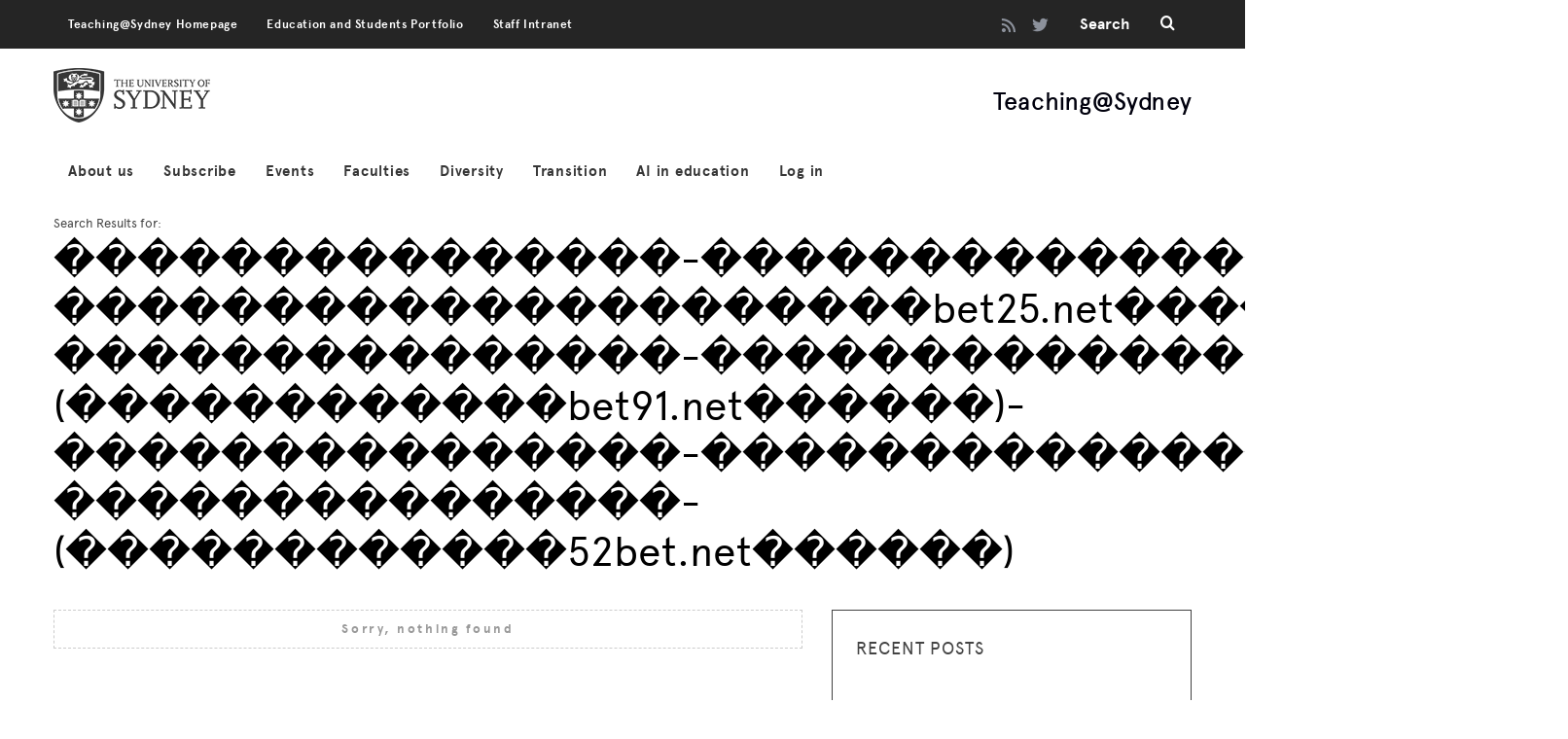

--- FILE ---
content_type: text/html; charset=UTF-8
request_url: https://educational-innovation.sydney.edu.au/teaching@sydney/?s=%EF%BF%BD%EF%BF%BD%EF%BF%BD%EF%BF%BD%EF%BF%BD%EF%BF%BD%EF%BF%BD%EF%BF%BD%EF%BF%BD%EF%BF%BD%EF%BF%BD%EF%BF%BD%EF%BF%BD%EF%BF%BD%EF%BF%BD-%EF%BF%BD%EF%BF%BD%EF%BF%BD%EF%BF%BD%EF%BF%BD%EF%BF%BD%EF%BF%BD%EF%BF%BD%EF%BF%BD%EF%BF%BD%EF%BF%BD%EF%BF%BD%EF%BF%BD%EF%BF%BD%EF%BF%BD-%EF%BF%BD%EF%BF%BD%EF%BF%BD%EF%BF%BD%EF%BF%BD%EF%BF%BD%EF%BF%BD%EF%BF%BD%EF%BF%BD%EF%BF%BD%EF%BF%BD%EF%BF%BD%EF%BF%BD%EF%BF%BD%EF%BF%BD%EF%BF%BD%EF%BF%BD%EF%BF%BD%EF%BF%BD%EF%BF%BD%EF%BF%BDbet25.net%EF%BF%BD%EF%BF%BD%EF%BF%BD%EF%BF%BD%EF%BF%BD%EF%BF%BD%EF%BF%BD%EF%BF%BD%EF%BF%BD-%EF%BF%BD%EF%BF%BD%EF%BF%BD%EF%BF%BD%EF%BF%BD%EF%BF%BD%EF%BF%BD%EF%BF%BD%EF%BF%BD%EF%BF%BD%EF%BF%BD%EF%BF%BD%EF%BF%BD%EF%BF%BD%EF%BF%BD-%EF%BF%BD%EF%BF%BD%EF%BF%BD%EF%BF%BD%EF%BF%BD%EF%BF%BD%EF%BF%BD%EF%BF%BD%EF%BF%BD%EF%BF%BD%EF%BF%BD%EF%BF%BD%EF%BF%BD%EF%BF%BD%EF%BF%BD-(%EF%BF%BD%EF%BF%BD%EF%BF%BD%EF%BF%BD%EF%BF%BD%EF%BF%BD%EF%BF%BD%EF%BF%BD%EF%BF%BD%EF%BF%BD%EF%BF%BD%EF%BF%BDbet91.net%EF%BF%BD%EF%BF%BD%EF%BF%BD%EF%BF%BD%EF%BF%BD%EF%BF%BD)-%EF%BF%BD%EF%BF%BD%EF%BF%BD%EF%BF%BD%EF%BF%BD%EF%BF%BD%EF%BF%BD%EF%BF%BD%EF%BF%BD%EF%BF%BD%EF%BF%BD%EF%BF%BD%EF%BF%BD%EF%BF%BD%EF%BF%BD-%EF%BF%BD%EF%BF%BD%EF%BF%BD%EF%BF%BD%EF%BF%BD%EF%BF%BD%EF%BF%BD%EF%BF%BD%EF%BF%BD%EF%BF%BD%EF%BF%BD%EF%BF%BD%EF%BF%BD%EF%BF%BD%EF%BF%BD-%EF%BF%BD%EF%BF%BD%EF%BF%BD%EF%BF%BD%EF%BF%BD%EF%BF%BD%EF%BF%BD%EF%BF%BD%EF%BF%BD%EF%BF%BD%EF%BF%BD%EF%BF%BD%EF%BF%BD%EF%BF%BD%EF%BF%BD-(%EF%BF%BD%EF%BF%BD%EF%BF%BD%EF%BF%BD%EF%BF%BD%EF%BF%BD%EF%BF%BD%EF%BF%BD%EF%BF%BD%EF%BF%BD%EF%BF%BD%EF%BF%BD52bet.net%EF%BF%BD%EF%BF%BD%EF%BF%BD%EF%BF%BD%EF%BF%BD%EF%BF%BD)
body_size: 14332
content:
<!DOCTYPE html>
<!--[if lt IE 9]><html lang="en-US" class="oldie"><![endif]-->
<!--[if (gte IE 9) | !(IE)]><!--><html lang="en-US" class="modern"><!--<![endif]-->
<head>
<meta charset="UTF-8" />
<meta name="viewport" content="width=device-width, initial-scale=1" />
<!--[if IE]><meta http-equiv='X-UA-Compatible' content='IE=edge,chrome=1'><![endif]-->
<title>Search Results for &#8220;���������������-���������������-���������������������bet25.net���������-���������������-���������������-(������������bet91.net������)-���������������-���������������-���������������-(������������52bet.net������)&#8221; &#8211; Teaching@Sydney</title>
<meta name='robots' content='noindex, follow, max-image-preview:large' />
	<style>img:is([sizes="auto" i], [sizes^="auto," i]) { contain-intrinsic-size: 3000px 1500px }</style>
	<link rel='dns-prefetch' href='//fonts.googleapis.com' />
<link rel='preconnect' href='https://fonts.gstatic.com' crossorigin />
<link rel="alternate" type="application/rss+xml" title="Teaching@Sydney &raquo; Feed" href="https://educational-innovation.sydney.edu.au/teaching@sydney/feed/" />
<link rel="alternate" type="application/rss+xml" title="Teaching@Sydney &raquo; Comments Feed" href="https://educational-innovation.sydney.edu.au/teaching@sydney/comments/feed/" />
<link rel="alternate" type="application/rss+xml" title="Teaching@Sydney &raquo; Search Results for &#8220;���������������-���������������-���������������������bet25.net���������-���������������-���������������-(������������bet91.net������)-���������������-���������������-���������������-(������������52bet.net������)&#8221; Feed" href="https://educational-innovation.sydney.edu.au/teaching@sydney/search/%EF%BF%BD%EF%BF%BD%EF%BF%BD%EF%BF%BD%EF%BF%BD%EF%BF%BD%EF%BF%BD%EF%BF%BD%EF%BF%BD%EF%BF%BD%EF%BF%BD%EF%BF%BD%EF%BF%BD%EF%BF%BD%EF%BF%BD-%EF%BF%BD%EF%BF%BD%EF%BF%BD%EF%BF%BD%EF%BF%BD%EF%BF%BD%EF%BF%BD%EF%BF%BD%EF%BF%BD%EF%BF%BD%EF%BF%BD%EF%BF%BD%EF%BF%BD%EF%BF%BD%EF%BF%BD-%EF%BF%BD%EF%BF%BD%EF%BF%BD%EF%BF%BD%EF%BF%BD%EF%BF%BD%EF%BF%BD%EF%BF%BD%EF%BF%BD%EF%BF%BD%EF%BF%BD%EF%BF%BD%EF%BF%BD%EF%BF%BD%EF%BF%BD%EF%BF%BD%EF%BF%BD%EF%BF%BD%EF%BF%BD%EF%BF%BD%EF%BF%BDbet25.net%EF%BF%BD%EF%BF%BD%EF%BF%BD%EF%BF%BD%EF%BF%BD%EF%BF%BD%EF%BF%BD%EF%BF%BD%EF%BF%BD-%EF%BF%BD%EF%BF%BD%EF%BF%BD%EF%BF%BD%EF%BF%BD%EF%BF%BD%EF%BF%BD%EF%BF%BD%EF%BF%BD%EF%BF%BD%EF%BF%BD%EF%BF%BD%EF%BF%BD%EF%BF%BD%EF%BF%BD-%EF%BF%BD%EF%BF%BD%EF%BF%BD%EF%BF%BD%EF%BF%BD%EF%BF%BD%EF%BF%BD%EF%BF%BD%EF%BF%BD%EF%BF%BD%EF%BF%BD%EF%BF%BD%EF%BF%BD%EF%BF%BD%EF%BF%BD-%28%EF%BF%BD%EF%BF%BD%EF%BF%BD%EF%BF%BD%EF%BF%BD%EF%BF%BD%EF%BF%BD%EF%BF%BD%EF%BF%BD%EF%BF%BD%EF%BF%BD%EF%BF%BDbet91.net%EF%BF%BD%EF%BF%BD%EF%BF%BD%EF%BF%BD%EF%BF%BD%EF%BF%BD%29-%EF%BF%BD%EF%BF%BD%EF%BF%BD%EF%BF%BD%EF%BF%BD%EF%BF%BD%EF%BF%BD%EF%BF%BD%EF%BF%BD%EF%BF%BD%EF%BF%BD%EF%BF%BD%EF%BF%BD%EF%BF%BD%EF%BF%BD-%EF%BF%BD%EF%BF%BD%EF%BF%BD%EF%BF%BD%EF%BF%BD%EF%BF%BD%EF%BF%BD%EF%BF%BD%EF%BF%BD%EF%BF%BD%EF%BF%BD%EF%BF%BD%EF%BF%BD%EF%BF%BD%EF%BF%BD-%EF%BF%BD%EF%BF%BD%EF%BF%BD%EF%BF%BD%EF%BF%BD%EF%BF%BD%EF%BF%BD%EF%BF%BD%EF%BF%BD%EF%BF%BD%EF%BF%BD%EF%BF%BD%EF%BF%BD%EF%BF%BD%EF%BF%BD-%28%EF%BF%BD%EF%BF%BD%EF%BF%BD%EF%BF%BD%EF%BF%BD%EF%BF%BD%EF%BF%BD%EF%BF%BD%EF%BF%BD%EF%BF%BD%EF%BF%BD%EF%BF%BD52bet.net%EF%BF%BD%EF%BF%BD%EF%BF%BD%EF%BF%BD%EF%BF%BD%EF%BF%BD%29/feed/rss2/" />
<script type="text/javascript">
/* <![CDATA[ */
window._wpemojiSettings = {"baseUrl":"https:\/\/s.w.org\/images\/core\/emoji\/16.0.1\/72x72\/","ext":".png","svgUrl":"https:\/\/s.w.org\/images\/core\/emoji\/16.0.1\/svg\/","svgExt":".svg","source":{"concatemoji":"https:\/\/educational-innovation.sydney.edu.au\/teaching@sydney\/wp-includes\/js\/wp-emoji-release.min.js?ver=1768580004"}};
/*! This file is auto-generated */
!function(s,n){var o,i,e;function c(e){try{var t={supportTests:e,timestamp:(new Date).valueOf()};sessionStorage.setItem(o,JSON.stringify(t))}catch(e){}}function p(e,t,n){e.clearRect(0,0,e.canvas.width,e.canvas.height),e.fillText(t,0,0);var t=new Uint32Array(e.getImageData(0,0,e.canvas.width,e.canvas.height).data),a=(e.clearRect(0,0,e.canvas.width,e.canvas.height),e.fillText(n,0,0),new Uint32Array(e.getImageData(0,0,e.canvas.width,e.canvas.height).data));return t.every(function(e,t){return e===a[t]})}function u(e,t){e.clearRect(0,0,e.canvas.width,e.canvas.height),e.fillText(t,0,0);for(var n=e.getImageData(16,16,1,1),a=0;a<n.data.length;a++)if(0!==n.data[a])return!1;return!0}function f(e,t,n,a){switch(t){case"flag":return n(e,"\ud83c\udff3\ufe0f\u200d\u26a7\ufe0f","\ud83c\udff3\ufe0f\u200b\u26a7\ufe0f")?!1:!n(e,"\ud83c\udde8\ud83c\uddf6","\ud83c\udde8\u200b\ud83c\uddf6")&&!n(e,"\ud83c\udff4\udb40\udc67\udb40\udc62\udb40\udc65\udb40\udc6e\udb40\udc67\udb40\udc7f","\ud83c\udff4\u200b\udb40\udc67\u200b\udb40\udc62\u200b\udb40\udc65\u200b\udb40\udc6e\u200b\udb40\udc67\u200b\udb40\udc7f");case"emoji":return!a(e,"\ud83e\udedf")}return!1}function g(e,t,n,a){var r="undefined"!=typeof WorkerGlobalScope&&self instanceof WorkerGlobalScope?new OffscreenCanvas(300,150):s.createElement("canvas"),o=r.getContext("2d",{willReadFrequently:!0}),i=(o.textBaseline="top",o.font="600 32px Arial",{});return e.forEach(function(e){i[e]=t(o,e,n,a)}),i}function t(e){var t=s.createElement("script");t.src=e,t.defer=!0,s.head.appendChild(t)}"undefined"!=typeof Promise&&(o="wpEmojiSettingsSupports",i=["flag","emoji"],n.supports={everything:!0,everythingExceptFlag:!0},e=new Promise(function(e){s.addEventListener("DOMContentLoaded",e,{once:!0})}),new Promise(function(t){var n=function(){try{var e=JSON.parse(sessionStorage.getItem(o));if("object"==typeof e&&"number"==typeof e.timestamp&&(new Date).valueOf()<e.timestamp+604800&&"object"==typeof e.supportTests)return e.supportTests}catch(e){}return null}();if(!n){if("undefined"!=typeof Worker&&"undefined"!=typeof OffscreenCanvas&&"undefined"!=typeof URL&&URL.createObjectURL&&"undefined"!=typeof Blob)try{var e="postMessage("+g.toString()+"("+[JSON.stringify(i),f.toString(),p.toString(),u.toString()].join(",")+"));",a=new Blob([e],{type:"text/javascript"}),r=new Worker(URL.createObjectURL(a),{name:"wpTestEmojiSupports"});return void(r.onmessage=function(e){c(n=e.data),r.terminate(),t(n)})}catch(e){}c(n=g(i,f,p,u))}t(n)}).then(function(e){for(var t in e)n.supports[t]=e[t],n.supports.everything=n.supports.everything&&n.supports[t],"flag"!==t&&(n.supports.everythingExceptFlag=n.supports.everythingExceptFlag&&n.supports[t]);n.supports.everythingExceptFlag=n.supports.everythingExceptFlag&&!n.supports.flag,n.DOMReady=!1,n.readyCallback=function(){n.DOMReady=!0}}).then(function(){return e}).then(function(){var e;n.supports.everything||(n.readyCallback(),(e=n.source||{}).concatemoji?t(e.concatemoji):e.wpemoji&&e.twemoji&&(t(e.twemoji),t(e.wpemoji)))}))}((window,document),window._wpemojiSettings);
/* ]]> */
</script>
<style id='wp-emoji-styles-inline-css' type='text/css'>

	img.wp-smiley, img.emoji {
		display: inline !important;
		border: none !important;
		box-shadow: none !important;
		height: 1em !important;
		width: 1em !important;
		margin: 0 0.07em !important;
		vertical-align: -0.1em !important;
		background: none !important;
		padding: 0 !important;
	}
</style>
<link rel='stylesheet' id='wp-block-library-css' href='https://educational-innovation.sydney.edu.au/teaching@sydney/wp-includes/css/dist/block-library/style.min.css?ver=1768580004' type='text/css' media='all' />
<style id='classic-theme-styles-inline-css' type='text/css'>
/*! This file is auto-generated */
.wp-block-button__link{color:#fff;background-color:#32373c;border-radius:9999px;box-shadow:none;text-decoration:none;padding:calc(.667em + 2px) calc(1.333em + 2px);font-size:1.125em}.wp-block-file__button{background:#32373c;color:#fff;text-decoration:none}
</style>
<style id='co-authors-plus-coauthors-style-inline-css' type='text/css'>
.wp-block-co-authors-plus-coauthors.is-layout-flow [class*=wp-block-co-authors-plus]{display:inline}

</style>
<style id='co-authors-plus-avatar-style-inline-css' type='text/css'>
.wp-block-co-authors-plus-avatar :where(img){height:auto;max-width:100%;vertical-align:bottom}.wp-block-co-authors-plus-coauthors.is-layout-flow .wp-block-co-authors-plus-avatar :where(img){vertical-align:middle}.wp-block-co-authors-plus-avatar:is(.alignleft,.alignright){display:table}.wp-block-co-authors-plus-avatar.aligncenter{display:table;margin-inline:auto}

</style>
<style id='co-authors-plus-image-style-inline-css' type='text/css'>
.wp-block-co-authors-plus-image{margin-bottom:0}.wp-block-co-authors-plus-image :where(img){height:auto;max-width:100%;vertical-align:bottom}.wp-block-co-authors-plus-coauthors.is-layout-flow .wp-block-co-authors-plus-image :where(img){vertical-align:middle}.wp-block-co-authors-plus-image:is(.alignfull,.alignwide) :where(img){width:100%}.wp-block-co-authors-plus-image:is(.alignleft,.alignright){display:table}.wp-block-co-authors-plus-image.aligncenter{display:table;margin-inline:auto}

</style>
<style id='global-styles-inline-css' type='text/css'>
:root{--wp--preset--aspect-ratio--square: 1;--wp--preset--aspect-ratio--4-3: 4/3;--wp--preset--aspect-ratio--3-4: 3/4;--wp--preset--aspect-ratio--3-2: 3/2;--wp--preset--aspect-ratio--2-3: 2/3;--wp--preset--aspect-ratio--16-9: 16/9;--wp--preset--aspect-ratio--9-16: 9/16;--wp--preset--color--black: #000000;--wp--preset--color--cyan-bluish-gray: #abb8c3;--wp--preset--color--white: #ffffff;--wp--preset--color--pale-pink: #f78da7;--wp--preset--color--vivid-red: #cf2e2e;--wp--preset--color--luminous-vivid-orange: #ff6900;--wp--preset--color--luminous-vivid-amber: #fcb900;--wp--preset--color--light-green-cyan: #7bdcb5;--wp--preset--color--vivid-green-cyan: #00d084;--wp--preset--color--pale-cyan-blue: #8ed1fc;--wp--preset--color--vivid-cyan-blue: #0693e3;--wp--preset--color--vivid-purple: #9b51e0;--wp--preset--gradient--vivid-cyan-blue-to-vivid-purple: linear-gradient(135deg,rgba(6,147,227,1) 0%,rgb(155,81,224) 100%);--wp--preset--gradient--light-green-cyan-to-vivid-green-cyan: linear-gradient(135deg,rgb(122,220,180) 0%,rgb(0,208,130) 100%);--wp--preset--gradient--luminous-vivid-amber-to-luminous-vivid-orange: linear-gradient(135deg,rgba(252,185,0,1) 0%,rgba(255,105,0,1) 100%);--wp--preset--gradient--luminous-vivid-orange-to-vivid-red: linear-gradient(135deg,rgba(255,105,0,1) 0%,rgb(207,46,46) 100%);--wp--preset--gradient--very-light-gray-to-cyan-bluish-gray: linear-gradient(135deg,rgb(238,238,238) 0%,rgb(169,184,195) 100%);--wp--preset--gradient--cool-to-warm-spectrum: linear-gradient(135deg,rgb(74,234,220) 0%,rgb(151,120,209) 20%,rgb(207,42,186) 40%,rgb(238,44,130) 60%,rgb(251,105,98) 80%,rgb(254,248,76) 100%);--wp--preset--gradient--blush-light-purple: linear-gradient(135deg,rgb(255,206,236) 0%,rgb(152,150,240) 100%);--wp--preset--gradient--blush-bordeaux: linear-gradient(135deg,rgb(254,205,165) 0%,rgb(254,45,45) 50%,rgb(107,0,62) 100%);--wp--preset--gradient--luminous-dusk: linear-gradient(135deg,rgb(255,203,112) 0%,rgb(199,81,192) 50%,rgb(65,88,208) 100%);--wp--preset--gradient--pale-ocean: linear-gradient(135deg,rgb(255,245,203) 0%,rgb(182,227,212) 50%,rgb(51,167,181) 100%);--wp--preset--gradient--electric-grass: linear-gradient(135deg,rgb(202,248,128) 0%,rgb(113,206,126) 100%);--wp--preset--gradient--midnight: linear-gradient(135deg,rgb(2,3,129) 0%,rgb(40,116,252) 100%);--wp--preset--font-size--small: 13px;--wp--preset--font-size--medium: 20px;--wp--preset--font-size--large: 36px;--wp--preset--font-size--x-large: 42px;--wp--preset--spacing--20: 0.44rem;--wp--preset--spacing--30: 0.67rem;--wp--preset--spacing--40: 1rem;--wp--preset--spacing--50: 1.5rem;--wp--preset--spacing--60: 2.25rem;--wp--preset--spacing--70: 3.38rem;--wp--preset--spacing--80: 5.06rem;--wp--preset--shadow--natural: 6px 6px 9px rgba(0, 0, 0, 0.2);--wp--preset--shadow--deep: 12px 12px 50px rgba(0, 0, 0, 0.4);--wp--preset--shadow--sharp: 6px 6px 0px rgba(0, 0, 0, 0.2);--wp--preset--shadow--outlined: 6px 6px 0px -3px rgba(255, 255, 255, 1), 6px 6px rgba(0, 0, 0, 1);--wp--preset--shadow--crisp: 6px 6px 0px rgba(0, 0, 0, 1);}:where(.is-layout-flex){gap: 0.5em;}:where(.is-layout-grid){gap: 0.5em;}body .is-layout-flex{display: flex;}.is-layout-flex{flex-wrap: wrap;align-items: center;}.is-layout-flex > :is(*, div){margin: 0;}body .is-layout-grid{display: grid;}.is-layout-grid > :is(*, div){margin: 0;}:where(.wp-block-columns.is-layout-flex){gap: 2em;}:where(.wp-block-columns.is-layout-grid){gap: 2em;}:where(.wp-block-post-template.is-layout-flex){gap: 1.25em;}:where(.wp-block-post-template.is-layout-grid){gap: 1.25em;}.has-black-color{color: var(--wp--preset--color--black) !important;}.has-cyan-bluish-gray-color{color: var(--wp--preset--color--cyan-bluish-gray) !important;}.has-white-color{color: var(--wp--preset--color--white) !important;}.has-pale-pink-color{color: var(--wp--preset--color--pale-pink) !important;}.has-vivid-red-color{color: var(--wp--preset--color--vivid-red) !important;}.has-luminous-vivid-orange-color{color: var(--wp--preset--color--luminous-vivid-orange) !important;}.has-luminous-vivid-amber-color{color: var(--wp--preset--color--luminous-vivid-amber) !important;}.has-light-green-cyan-color{color: var(--wp--preset--color--light-green-cyan) !important;}.has-vivid-green-cyan-color{color: var(--wp--preset--color--vivid-green-cyan) !important;}.has-pale-cyan-blue-color{color: var(--wp--preset--color--pale-cyan-blue) !important;}.has-vivid-cyan-blue-color{color: var(--wp--preset--color--vivid-cyan-blue) !important;}.has-vivid-purple-color{color: var(--wp--preset--color--vivid-purple) !important;}.has-black-background-color{background-color: var(--wp--preset--color--black) !important;}.has-cyan-bluish-gray-background-color{background-color: var(--wp--preset--color--cyan-bluish-gray) !important;}.has-white-background-color{background-color: var(--wp--preset--color--white) !important;}.has-pale-pink-background-color{background-color: var(--wp--preset--color--pale-pink) !important;}.has-vivid-red-background-color{background-color: var(--wp--preset--color--vivid-red) !important;}.has-luminous-vivid-orange-background-color{background-color: var(--wp--preset--color--luminous-vivid-orange) !important;}.has-luminous-vivid-amber-background-color{background-color: var(--wp--preset--color--luminous-vivid-amber) !important;}.has-light-green-cyan-background-color{background-color: var(--wp--preset--color--light-green-cyan) !important;}.has-vivid-green-cyan-background-color{background-color: var(--wp--preset--color--vivid-green-cyan) !important;}.has-pale-cyan-blue-background-color{background-color: var(--wp--preset--color--pale-cyan-blue) !important;}.has-vivid-cyan-blue-background-color{background-color: var(--wp--preset--color--vivid-cyan-blue) !important;}.has-vivid-purple-background-color{background-color: var(--wp--preset--color--vivid-purple) !important;}.has-black-border-color{border-color: var(--wp--preset--color--black) !important;}.has-cyan-bluish-gray-border-color{border-color: var(--wp--preset--color--cyan-bluish-gray) !important;}.has-white-border-color{border-color: var(--wp--preset--color--white) !important;}.has-pale-pink-border-color{border-color: var(--wp--preset--color--pale-pink) !important;}.has-vivid-red-border-color{border-color: var(--wp--preset--color--vivid-red) !important;}.has-luminous-vivid-orange-border-color{border-color: var(--wp--preset--color--luminous-vivid-orange) !important;}.has-luminous-vivid-amber-border-color{border-color: var(--wp--preset--color--luminous-vivid-amber) !important;}.has-light-green-cyan-border-color{border-color: var(--wp--preset--color--light-green-cyan) !important;}.has-vivid-green-cyan-border-color{border-color: var(--wp--preset--color--vivid-green-cyan) !important;}.has-pale-cyan-blue-border-color{border-color: var(--wp--preset--color--pale-cyan-blue) !important;}.has-vivid-cyan-blue-border-color{border-color: var(--wp--preset--color--vivid-cyan-blue) !important;}.has-vivid-purple-border-color{border-color: var(--wp--preset--color--vivid-purple) !important;}.has-vivid-cyan-blue-to-vivid-purple-gradient-background{background: var(--wp--preset--gradient--vivid-cyan-blue-to-vivid-purple) !important;}.has-light-green-cyan-to-vivid-green-cyan-gradient-background{background: var(--wp--preset--gradient--light-green-cyan-to-vivid-green-cyan) !important;}.has-luminous-vivid-amber-to-luminous-vivid-orange-gradient-background{background: var(--wp--preset--gradient--luminous-vivid-amber-to-luminous-vivid-orange) !important;}.has-luminous-vivid-orange-to-vivid-red-gradient-background{background: var(--wp--preset--gradient--luminous-vivid-orange-to-vivid-red) !important;}.has-very-light-gray-to-cyan-bluish-gray-gradient-background{background: var(--wp--preset--gradient--very-light-gray-to-cyan-bluish-gray) !important;}.has-cool-to-warm-spectrum-gradient-background{background: var(--wp--preset--gradient--cool-to-warm-spectrum) !important;}.has-blush-light-purple-gradient-background{background: var(--wp--preset--gradient--blush-light-purple) !important;}.has-blush-bordeaux-gradient-background{background: var(--wp--preset--gradient--blush-bordeaux) !important;}.has-luminous-dusk-gradient-background{background: var(--wp--preset--gradient--luminous-dusk) !important;}.has-pale-ocean-gradient-background{background: var(--wp--preset--gradient--pale-ocean) !important;}.has-electric-grass-gradient-background{background: var(--wp--preset--gradient--electric-grass) !important;}.has-midnight-gradient-background{background: var(--wp--preset--gradient--midnight) !important;}.has-small-font-size{font-size: var(--wp--preset--font-size--small) !important;}.has-medium-font-size{font-size: var(--wp--preset--font-size--medium) !important;}.has-large-font-size{font-size: var(--wp--preset--font-size--large) !important;}.has-x-large-font-size{font-size: var(--wp--preset--font-size--x-large) !important;}
:where(.wp-block-post-template.is-layout-flex){gap: 1.25em;}:where(.wp-block-post-template.is-layout-grid){gap: 1.25em;}
:where(.wp-block-columns.is-layout-flex){gap: 2em;}:where(.wp-block-columns.is-layout-grid){gap: 2em;}
:root :where(.wp-block-pullquote){font-size: 1.5em;line-height: 1.6;}
</style>
<link rel='stylesheet' id='wpcs_styles-css' href='https://educational-innovation.sydney.edu.au/teaching@sydney/wp-content/plugins/wp-conference-schedule/assets/css/style.css?ver=1768580004' type='text/css' media='all' />
<link rel='stylesheet' id='contact-form-7-css' href='https://educational-innovation.sydney.edu.au/teaching@sydney/wp-content/plugins/contact-form-7/includes/css/styles.css?ver=1768580004' type='text/css' media='all' />
<link rel='stylesheet' id='sc-frontend-style-css' href='https://educational-innovation.sydney.edu.au/teaching@sydney/wp-content/plugins/shortcodes-indep/css/frontend-style.css?ver=1768580004' type='text/css' media='all' />
<link rel='stylesheet' id='main-style-css' href='https://educational-innovation.sydney.edu.au/teaching@sydney/wp-content/themes/simplemag/style.css?ver=1768580004' type='text/css' media='all' />
<link rel="preload" as="style" href="https://fonts.googleapis.com/css?family=Apercu,%20Helvetica,%20sans-serif:700,400&#038;display=swap&#038;ver=1768580004" /><link rel="stylesheet" href="https://fonts.googleapis.com/css?family=Apercu,%20Helvetica,%20sans-serif:700,400&#038;display=swap&#038;ver=1768580004" media="print" onload="this.media='all'"><noscript><link rel="stylesheet" href="https://fonts.googleapis.com/css?family=Apercu,%20Helvetica,%20sans-serif:700,400&#038;display=swap&#038;ver=1768580004" /></noscript><script type="text/javascript" src="https://educational-innovation.sydney.edu.au/teaching@sydney/wp-includes/js/jquery/jquery.min.js?ver=1768580004" id="jquery-core-js"></script>
<script type="text/javascript" src="https://educational-innovation.sydney.edu.au/teaching@sydney/wp-includes/js/jquery/jquery-migrate.min.js?ver=1768580004" id="jquery-migrate-js"></script>
<link rel="https://api.w.org/" href="https://educational-innovation.sydney.edu.au/teaching@sydney/wp-json/" /><link rel="EditURI" type="application/rsd+xml" title="RSD" href="https://educational-innovation.sydney.edu.au/teaching@sydney/xmlrpc.php?rsd" />
<meta name="generator" content="WordPress 6.8.3" />
<meta name="generator" content="Redux 4.5.7" /> <style> .ppw-ppf-input-container { background-color: !important; padding: px!important; border-radius: px!important; } .ppw-ppf-input-container div.ppw-ppf-headline { font-size: px!important; font-weight: !important; color: !important; } .ppw-ppf-input-container div.ppw-ppf-desc { font-size: px!important; font-weight: !important; color: !important; } .ppw-ppf-input-container label.ppw-pwd-label { font-size: px!important; font-weight: !important; color: !important; } div.ppwp-wrong-pw-error { font-size: px!important; font-weight: !important; color: #dc3232!important; background: !important; } .ppw-ppf-input-container input[type='submit'] { color: !important; background: !important; } .ppw-ppf-input-container input[type='submit']:hover { color: !important; background: !important; } .ppw-ppf-desc-below { font-size: px!important; font-weight: !important; color: !important; } </style>  <style> .ppw-form { background-color: !important; padding: px!important; border-radius: px!important; } .ppw-headline.ppw-pcp-pf-headline { font-size: px!important; font-weight: !important; color: !important; } .ppw-description.ppw-pcp-pf-desc { font-size: px!important; font-weight: !important; color: !important; } .ppw-pcp-pf-desc-above-btn { display: block; } .ppw-pcp-pf-desc-below-form { font-size: px!important; font-weight: !important; color: !important; } .ppw-input label.ppw-pcp-password-label { font-size: px!important; font-weight: !important; color: !important; } .ppw-form input[type='submit'] { color: !important; background: !important; } .ppw-form input[type='submit']:hover { color: !important; background: !important; } div.ppw-error.ppw-pcp-pf-error-msg { font-size: px!important; font-weight: !important; color: #dc3232!important; background: !important; } </style> <style type="text/css">
.header .logo{max-width:161px;}
.lines-button .lines, .lines-button .lines:after, .lines-button .lines:before{background:#ffffff;}
.top-strip .search-form input,.top-strip .search-form button,.top-strip .mobile-search-button{color:#ffffff}
.main-menu .sub-links .active-link,
.main-menu .mega-menu-item:hover .item-title a,
.main-menu > ul > .sub-menu-columns > .sub-menu > .sub-links > li > a {color:#ce3d20;}
.main-menu .sub-menu-two-columns > .sub-menu > .sub-links li a:after {background-color:#ce3d20;}
.main-menu .posts-loading:after {border-top-color:#ce3d20;border-bottom-color:#ce3d20;}
.secondary-menu ul > li:hover > a {color:#e64626;}
.main-menu > ul > .link-arrow > a:after {border-color:transparent transparent #f1f2f2;}
.main-menu > ul > li > .sub-menu {border-top-color:#f1f2f2;}
.main-menu .mega-menu-container .mega-menu-posts-title:hover:after{color:#000000;}
.modern .content-over-image-tint .entry-image:before,
.modern .content-over-image-tint.full-width-image:before{opacity:0.1;}
.modern .content-over-image-tint:hover .entry-image:before,
.modern .content-over-image-tint.full-width-image:hover:before,
.modern .content-over-image-tint .gallery-item:not(.slick-active) .entry-image:before{opacity:0.7;}
.sidebar .widget{border-bottom:1px solid #424242;}
.footer-sidebar .widget_rss li:after,
.footer-sidebar .widget_pages li:after,
.footer-sidebar .widget_nav_menu li:after,
.footer-sidebar .widget_categories ul li:after,
.footer-sidebar .widget_recent_entries li:after,
.footer-sidebar .widget_recent_comments li:after{background-color:#585b61;}
.entry-title {text-transform:capitalize;}
.title-with-sep{background:url("https://educational-innovation.sydney.edu.au/teaching@sydney/wp-content/themes/simplemag/images/section-header.png") repeat-x 0 50%;}
@media only screen and (min-width: 960px) {.full-width-media .gallery-carousel,.full-width-media .gallery-carousel .gallery-item{height:580px;}}
/* Custom CSS */
@font-face{font-family:'Antwerp';src:url('https://educational-innovation.sydney.edu.au/common/fonts/antwerp/Antwerp-Regular.eot');src:url('https://educational-innovation.sydney.edu.au/common/fonts/antwerp/Antwerp-Regular.eot?#iefix') format('embedded-opentype'),url('https://educational-innovation.sydney.edu.au/common/fonts/antwerp/Antwerp-Regular.woff') format('woff'),url('https://educational-innovation.sydney.edu.au/common/fonts/antwerp/Antwerp-Regular.ttf') format('truetype'),url('https://educational-innovation.sydney.edu.au/common/fonts/antwerp/Antwerp-Regular.svg#Antwerp-Regular') format('svg');font-style:normal;font-weight:normal;text-rendering:optimizeLegibility}
@font-face{font-family:'Antwerp';src:url('https://educational-innovation.sydney.edu.au/common/fonts/antwerp/Antwerp-Italic.eot');src:url('https://educational-innovation.sydney.edu.au/common/fonts/antwerp/Antwerp-Italic.eot?#iefix') format('embedded-opentype'),url('https://educational-innovation.sydney.edu.au/common/fonts/antwerp/Antwerp-Italic.woff') format('woff'),url('https://educational-innovation.sydney.edu.au/common/fonts/antwerp/Antwerp-Italic.ttf') format('truetype'),url('https://educational-innovation.sydney.edu.au/common/fonts/antwerp/Antwerp-Italic.svg#Antwerp-Italic') format('svg');font-style:italic;font-weight:normal;text-rendering:optimizeLegibility}
@font-face{font-family:'Antwerp';src:url('https://educational-innovation.sydney.edu.au/common/fonts/antwerp/Antwerp-Bold.eot');src:url('https://educational-innovation.sydney.edu.au/common/fonts/antwerp/Antwerp-Bold.eot?#iefix') format('embedded-opentype'),url('https://educational-innovation.sydney.edu.au/common/fonts/antwerp/Antwerp-Bold.woff') format('woff'),url('https://educational-innovation.sydney.edu.au/common/fonts/antwerp/Antwerp-Bold.ttf') format('truetype'),url('https://educational-innovation.sydney.edu.au/common/fonts/antwerp/Antwerp-Bold.svg#Antwerp-Bold') format('svg');font-style:normal;font-weight:bold;text-rendering:optimizeLegibility}
@font-face{font-family:'Antwerp';src:url('https://educational-innovation.sydney.edu.au/common/fonts/antwerp/Antwerp-BoldItalic.eot');src:url('https://educational-innovation.sydney.edu.au/common/fonts/antwerp/Antwerp-BoldItalic.eot?#iefix') format('embedded-opentype'),url('https://educational-innovation.sydney.edu.au/common/fonts/antwerp/Antwerp-BoldItalic.woff') format('woff'),url('https://educational-innovation.sydney.edu.au/common/fonts/antwerp/Antwerp-BoldItalic.ttf') format('truetype'),url('https://educational-innovation.sydney.edu.au/common/fonts/antwerp/Antwerp-BoldItalic.svg#Antwerp-BoldItalic') format('svg');font-style:italic;font-weight:bold;text-rendering:optimizeLegibility}
@font-face{font-family:'Antwerp';src:url('https://educational-innovation.sydney.edu.au/common/fonts/antwerp/Antwerp-Light.eot');src:url('https://educational-innovation.sydney.edu.au/common/fonts/antwerp/Antwerp-Light.eot?#iefix') format('embedded-opentype'),url('https://educational-innovation.sydney.edu.au/common/fonts/antwerp/Antwerp-Light.woff') format('woff'),url('https://educational-innovation.sydney.edu.au/common/fonts/antwerp/Antwerp-Light.ttf') format('truetype'),url('https://educational-innovation.sydney.edu.au/common/fonts/antwerp/Antwerp-Light.svg#Antwerp-Light') format('svg');font-style:normal;font-weight:100;text-rendering:optimizeLegibility}
@font-face{font-family:'Antwerp';src:url('https://educational-innovation.sydney.edu.au/common/fonts/antwerp/Antwerp-LightItalic.eot');src:url('https://educational-innovation.sydney.edu.au/common/fonts/antwerp/Antwerp-LightItalic.eot?#iefix') format('embedded-opentype'),url('https://educational-innovation.sydney.edu.au/common/fonts/antwerp/Antwerp-LightItalic.woff') format('woff'),url('https://educational-innovation.sydney.edu.au/common/fonts/antwerp/Antwerp-LightItalic.ttf') format('truetype'),url('https://educational-innovation.sydney.edu.au/common/fonts/antwerp/Antwerp-LightItalic.svg#Antwerp-LightItalic') format('svg');font-style:italic;font-weight:100;text-rendering:optimizeLegibility}
@font-face{font-family:'AntwerpMedium';src:url('https://educational-innovation.sydney.edu.au/common/fonts/antwerp/Antwerp-Medium.eot');src:url('https://educational-innovation.sydney.edu.au/common/fonts/antwerp/Antwerp-Medium.eot?#iefix') format('embedded-opentype'),url('https://educational-innovation.sydney.edu.au/common/fonts/antwerp/Antwerp-Medium.woff') format('woff'),url('https://educational-innovation.sydney.edu.au/common/fonts/antwerp/Antwerp-Medium.ttf') format('truetype'),url('https://educational-innovation.sydney.edu.au/common/fonts/antwerp/Antwerp-Medium.svg#Antwerp-Medium') format('svg');font-style:normal;font-weight:300;text-rendering:optimizeLegibility}
@font-face{font-family:'AntwerpMedium';src:url('https://educational-innovation.sydney.edu.au/common/fonts/antwerp/Antwerp-MediumItalic.eot');src:url('https://educational-innovation.sydney.edu.au/common/fonts/antwerp/Antwerp-MediumItalic.eot?#iefix') format('embedded-opentype'),url('https://educational-innovation.sydney.edu.au/common/fonts/antwerp/Antwerp-MediumItalic.woff') format('woff'),url('https://educational-innovation.sydney.edu.au/common/fonts/antwerp/Antwerp-MediumItalic.ttf') format('truetype'),url('https://educational-innovation.sydney.edu.au/common/fonts/antwerp/Antwerp-MediumItalic.svg#Antwerp-MediumItalic') format('svg');font-style:italic;font-weight:300;text-rendering:optimizeLegibility}
@font-face{font-family:'AntwerpSemibold';src:url('https://educational-innovation.sydney.edu.au/common/fonts/antwerp/Antwerp-SemiBold.eot');src:url('https://educational-innovation.sydney.edu.au/common/fonts/antwerp/Antwerp-SemiBold.eot?#iefix') format('embedded-opentype'),url('https://educational-innovation.sydney.edu.au/common/fonts/antwerp/Antwerp-SemiBold.woff') format('woff'),url('https://educational-innovation.sydney.edu.au/common/fonts/antwerp/Antwerp-SemiBold.ttf') format('truetype'),url('https://educational-innovation.sydney.edu.au/common/fonts/antwerp/Antwerp-SemiBold.svg#Antwerp-SemiBold') format('svg');font-style:normal;font-weight:700;text-rendering:optimizeLegibility}
@font-face{font-family:'AntwerpSemibold';src:url('https://educational-innovation.sydney.edu.au/common/fonts/antwerp/Antwerp-SemiBoldItalic.eot');src:url('https://educational-innovation.sydney.edu.au/common/fonts/antwerp/Antwerp-SemiBoldItalic.eot?#iefix') format('embedded-opentype'),url('https://educational-innovation.sydney.edu.au/common/fonts/antwerp/Antwerp-SemiBoldItalic.woff') format('woff'),url('https://educational-innovation.sydney.edu.au/common/fonts/antwerp/Antwerp-SemiBoldItalic.ttf') format('truetype'),url('https://educational-innovation.sydney.edu.au/common/fonts/antwerp/Antwerp-SemiBoldItalic.svg#Antwerp-SemiBoldItalic') format('svg');font-style:italic;font-weight:700;text-rendering:optimizeLegibility}
@font-face{font-family:'Apercu';src:url('https://educational-innovation.sydney.edu.au/common/fonts/apercu/apercu_regular_pro.eot');src:url('https://educational-innovation.sydney.edu.au/common/fonts/apercu/apercu_regular_pro.eot?#iefix') format('embedded-opentype'),url('https://educational-innovation.sydney.edu.au/common/fonts/apercu/apercu_regular_pro.woff') format('woff'),url('https://educational-innovation.sydney.edu.au/common/fonts/apercu/apercu_regular_pro.ttf') format('truetype'),url('https://educational-innovation.sydney.edu.au/common/fonts/apercu/apercu_regular_pro.svg#Antwerp-Regular') format('svg');font-style:normal;font-weight:normal;text-rendering:optimizeLegibility}
@font-face{font-family:'Apercu';src:url('https://educational-innovation.sydney.edu.au/common/fonts/apercu/apercu_regular_italic_pro.eot');src:url('https://educational-innovation.sydney.edu.au/common/fonts/apercu/apercu_regular_italic_pro.eot?#iefix') format('embedded-opentype'),url('https://educational-innovation.sydney.edu.au/common/fonts/apercu/apercu_regular_italic_pro.woff') format('woff'),url('https://educational-innovation.sydney.edu.au/common/fonts/apercu/apercu_regular_italic_pro.ttf') format('truetype'),url('https://educational-innovation.sydney.edu.au/common/fonts/apercu/apercu_regular_italic_pro.svg#Antwerp-Italic') format('svg');font-style:italic;font-weight:normal;text-rendering:optimizeLegibility}
@font-face{font-family:'Apercu';src:url('https://educational-innovation.sydney.edu.au/common/fonts/apercu/apercu_bold_pro.eot');src:url('https://educational-innovation.sydney.edu.au/common/fonts/apercu/apercu_bold_pro.eot?#iefix') format('embedded-opentype'),url('https://educational-innovation.sydney.edu.au/common/fonts/apercu/apercu_bold_pro.woff') format('woff'),url('https://educational-innovation.sydney.edu.au/common/fonts/apercu/apercu_bold_pro.ttf') format('truetype'),url('https://educational-innovation.sydney.edu.au/common/fonts/apercu/apercu_bold_pro.svg#Apercu-Bold') format('svg');font-style:normal;font-weight:bold;text-rendering:optimizeLegibility}
@font-face{font-family:'Apercu';src:url('https://educational-innovation.sydney.edu.au/common/fonts/apercu/apercu_bold_italic_pro.eot');src:url('https://educational-innovation.sydney.edu.au/common/fonts/apercu/apercu_bold_italic_pro.eot?#iefix') format('embedded-opentype'),url('https://educational-innovation.sydney.edu.au/common/fonts/apercu/apercu_bold_italic_pro.woff') format('woff'),url('https://educational-innovation.sydney.edu.au/common/fonts/apercu/apercu_bold_italic_pro.ttf') format('truetype'),url('https://educational-innovation.sydney.edu.au/common/fonts/apercu/apercu_bold_italic_pro.svg#Apercu-BoldItalic') format('svg');font-style:italic;font-weight:bold;text-rendering:optimizeLegibility}
@font-face{font-family:'Apercu';src:url('https://educational-innovation.sydney.edu.au/common/fonts/apercu/apercu_light_pro.eot');src:url('https://educational-innovation.sydney.edu.au/common/fonts/apercu/apercu_light_pro.eot?#iefix') format('embedded-opentype'),url('https://educational-innovation.sydney.edu.au/common/fonts/apercu/apercu_light_pro.woff') format('woff'),url('https://educational-innovation.sydney.edu.au/common/fonts/apercu/apercu_light_pro.ttf') format('truetype'),url('https://educational-innovation.sydney.edu.au/common/fonts/apercu/apercu_light_pro.svg#Apercu-Light') format('svg');font-style:normal;font-weight:100;text-rendering:optimizeLegibility}
@font-face{font-family:'Apercu';src:url('https://educational-innovation.sydney.edu.au/common/fonts/apercu/apercu_light_italic_pro.eot');src:url('https://educational-innovation.sydney.edu.au/common/fonts/apercu/apercu_light_italic_pro.eot?#iefix') format('embedded-opentype'),url('https://educational-innovation.sydney.edu.au/common/fonts/apercu/apercu_light_italic_pro.woff') format('woff'),url('https://educational-innovation.sydney.edu.au/common/fonts/apercu/apercu_light_italic_pro.ttf') format('truetype'),url('https://educational-innovation.sydney.edu.au/common/fonts/apercu/apercu_light_italic_pro.svg#Apercu-LightItalic') format('svg');font-style:italic;font-weight:100;text-rendering:optimizeLegibility}
@font-face{font-family:'Apercu';src:url('https://educational-innovation.sydney.edu.au/common/fonts/apercu/apercu_medium_pro.eot');src:url('https://educational-innovation.sydney.edu.au/common/fonts/apercu/apercu_medium_pro.eot?#iefix') format('embedded-opentype'),url('https://educational-innovation.sydney.edu.au/common/fonts/apercu/apercu_medium_pro.woff') format('woff'),url('https://educational-innovation.sydney.edu.au/common/fonts/apercu/apercu_medium_pro.ttf') format('truetype'),url('https://educational-innovation.sydney.edu.au/common/fonts/apercu/apercu_medium_pro.svg#Apercu-Medium') format('svg');font-style:normal;font-weight:300;text-rendering:optimizeLegibility}
@font-face{font-family:'Apercu';src:url('https://educational-innovation.sydney.edu.au/common/fonts/apercu/apercu_medium_italic_pro.eot');src:url('https://educational-innovation.sydney.edu.au/common/fonts/apercu/apercu_medium_italic_pro.eot?#iefix') format('embedded-opentype'),url('https://educational-innovation.sydney.edu.au/common/fonts/apercu/apercu_medium_italic_pro.woff') format('woff'),url('https://educational-innovation.sydney.edu.au/common/fonts/apercu/apercu_medium_italic_pro.ttf') format('truetype'),url('https://educational-innovation.sydney.edu.au/common/fonts/apercu/apercu_medium_italic_pro.svg#Apercu-MediumItalic') format('svg');font-style:italic;font-weight:300;text-rendering:optimizeLegibility}
@font-face{font-family:'Apercu Mono';src:url('https://educational-innovation.sydney.edu.au/common/fonts/apercu/apercu_mono_pro.eot');src:url('https://educational-innovation.sydney.edu.au/common/fonts/apercu/apercu_mono_pro.eot?#iefix') format('embedded-opentype'),url('https://educational-innovation.sydney.edu.au/common/fonts/apercu/apercu_mono_pro.woff') format('woff'),url('https://educational-innovation.sydney.edu.au/common/fonts/apercu/apercu_mono_pro.ttf') format('truetype'),url('https://educational-innovation.sydney.edu.au/common/fonts/apercu/apercu_mono_pro.svg#Apercu-Mono') format('svg');font-style:normal;font-weight:normal;text-rendering:optimizeLegibility}

@font-face {
	font-family: 'Apercu Pro';
	src: url('https://educational-innovation.sydney.edu.au/common/fonts/apercu_light_pro.eot');
	src: local('??'),
	url("https://educational-innovation.sydney.edu.au/common/fonts/apercu_light_pro.woff") format("woff"),
	url("https://educational-innovation.sydney.edu.au/common/fonts/apercu_light_pro_95.otf") format("opentype"),
	url("https://sydney.edu.au/uswt/v5/fonts/apercu_light_pro.svg#antwerp") format("svg");
}
@media screen and (max-device-width: 480px) {
	@font-face {
	font-family: 'Apercu Pro';
	src: url("https://educational-innovation.sydney.edu.au/common/fonts/apercu_light_pro.woff") format("woff"),
	url("https://educational-innovation.sydney.edu.au/common/fonts/apercu_light_pro_95.otf") format("opentype"),
	url("https://sydney.edu.au/uswt/v5/fonts/apercu_light_pro_95.otf.svg#antwerp") format("svg");
	}
}


#branding {
    padding-top: 20px;
    padding-bottom: 20px;
}

.header-default {
    text-align: right;
    overflow: hidden; 
}
.header .logo { 
    float: left;
}
.header .tagline {
    color: #00000D;
    font-family: "Apercu Pro", Arial, Helvetica, sans-serif;
    font-size: 24px;
    font-weight: 700;
    text-transform: none;
}

nav li {
    text-transform:none;
}

#masthead {
    margin-bottom: 10px;
}

#legal {
    text-align: right;
    font-size: 12px;
}
#legal a {
    text-decoration:none;
}
#legal a:hover {
    text-decoration:underline;
}

.copyright {
    display:none;
}

.main-menu > ul > .sub-links-only > .sub-menu
{
  width: 220px;
  left: 50%;
  transform: translateX(-50%);
  text-align: left;
}

.content-over-image-tint .entry-header .inner {
    width: 80%;
}
.content-over-image-tint .entry-title {
    color: #000;
    background-color: rgba(255,255,255,0.8);
    padding: 0.2em 0.5em;
}
.entries .entry-meta {
    font-size:12px;
    font-weight:400;
}

.image-caption {
  font-size: 0.7em;
  padding: 10px 5%;
}

.bg-red {
    background-color: #e64626;
}

#comments {
display:none!important;
}

.button {
background-color:#e64626;
padding:2px 4px 2px 4px;
color:#fff;
}

.addthis_toolbox.addthis_default_style.addthis_32x32_style
{
padding-top: 30px;
}

.sidebar .widget
{
  margin-bottom: 30px;
  padding-bottom: 0px;
}

.entry-title {
    text-transform: none;
}

table.tas-table {
  width: 100%;
}
table.tas-table th, table.tas-table td {
  padding: 0.5rem;
}
table.tas-table tr:nth-child(even) {
  background-color: #eeeeee;
}</style>
<script type="text/javascript">
  (function(i,s,o,g,r,a,m){i['GoogleAnalyticsObject']=r;i[r]=i[r]||function(){
  (i[r].q=i[r].q||[]).push(arguments)},i[r].l=1*new Date();a=s.createElement(o),
  m=s.getElementsByTagName(o)[0];a.async=1;a.src=g;m.parentNode.insertBefore(a,m)
  })(window,document,'script','https://www.google-analytics.com/analytics.js','ga');

  ga('create', 'UA-3213877-1', 'auto');
  ga('send', 'pageview');
</script>
		<style type="text/css" id="wp-custom-css">
			.entry-image {
    all: unset !important;
}		</style>
		<style id="ti_option-dynamic-css" title="dynamic-css" class="redux-options-output">.menu-item a, .entry-meta, .see-more span, .read-more, .read-more-link, .nav-title, .related-posts-tabs li a, #submit, input, textarea, .copyright, .copyright a{font-family:Apercu, Helvetica, sans-serif;font-weight:700;font-style:normal;}.secondary-menu > ul > li{font-size:12px;}.main-menu > ul > li{font-size:15px;}h1, h2, h3, h4, h5, h6, .main-menu .item-title a, .widget_pages, .widget_categories, .widget_nav_menu, .tagline, .sub-title, .entry-note, .manual-excerpt, .single-post.ltr:not(.woocommerce) .entry-content > p:first-of-type:first-letter, .sc-dropcap, .single-author-box .vcard, .comment-author, .comment-meta, .comment-reply-link, #respond label, #wp-calendar tbody, .latest-reviews .score-line i, .score-box .total{font-family:Apercu, Helvetica, sans-serif;font-weight:400;font-style:normal;}.section-title, .classic-layout .entry-title{font-size:38px;}.entries .post-item .entry-title, .media-post-item .entry-title{font-size:22px;}.page-title{font-size:42px;}body, p{font-family:Apercu, Helvetica, sans-serif;font-weight:400;font-style:normal;}.page .entry-content, .single .entry-content, .home-section div.entry-summary{line-height:22px;font-size:14px;}.score-line, .rating-total-indicator .sides span, .widget_ti_most_commented span{background-color:#e64626;}.comment-list .bypostauthor .avatar, .post-item .content-loading .load-media-content:before, .media-posts .content-loading .load-media-content:before, .post-item .content-loading .load-media-content:after, .media-posts .content-loading .load-media-content:after{border-color:#e64626;}.widget_ti_most_commented span i:before{border-top-color:#e64626;}.score-line span i, .widget_ti_most_commented span i{color:#e64626;}#masthead{background-color:#ffffff;}.top-strip, .secondary-menu .sub-menu, .top-strip .search-form input[type="text"], .top-strip .social li ul{background-color:#252525;}.top-strip{border-bottom:0px solid #424242;}.secondary-menu a{color:#ffffff;}.secondary-menu a:hover{color:#e64626;}.top-strip .social li a{color:#8c919b;}.main-menu-container,.sticky-active .main-menu-fixed{background-color:#ffffff;}.main-menu > ul > li{color:#363636;}.main-menu > ul > li:hover{color:#ce3d20;}.main-menu > ul > li > a > span:after{color:transparent;}.main-menu-container{border-top:0px solid #000;}.main-menu-container{border-bottom:0px solid #000;}.main-menu .sub-menu{background-color:#f1f2f2;}.main-menu .sub-menu li a, .main-menu .mega-menu-container .mega-menu-posts-title{color:#000000;}.main-menu .sub-menu li a:hover, .main-menu .mega-menu-container .mega-menu-posts-title:hover{color:#ce3d20;}.modern .content-over-image-tint .entry-image:before, .modern .content-over-image-tint.full-width-image:before{background-color:#ffffff;}.sidebar{border-top:1px solid #424242;border-bottom:1px solid #424242;border-left:1px solid #424242;border-right:1px solid #424242;}.slide-dock{background-color:#ffffff;}.slide-dock h3, .slide-dock p{color:#000000;}.slide-dock .entry-meta a, .slide-dock h4 a{color:#000000;}.footer-sidebar, .footer-sidebar .widget_ti_most_commented li a, .footer-sidebar .widget-posts-classic-entries .widget-post-details, .footer-sidebar .widget-slider .widget-post-details .widget-post-category, .footer-sidebar .widget-posts-classic-entries .widget-post-details .widget-post-category, .footer-sidebar .widget-posts-entries .widget-post-item:not(:nth-child(1)) .widget-post-details{background-color:#e64626;}.footer-sidebar .widget_ti_latest_comments .comment-text:after{border-bottom-color:#e64626;}.footer-sidebar .widget_ti_most_commented span i{color:#e64626;}.footer-sidebar .widget h3{color:#e64626;}.footer-sidebar .rating-total-indicator .sides span, .footer-sidebar .widget_ti_most_commented span{background-color:#e64626;}.footer-sidebar .widget_ti_most_commented span i:before{border-top-color:#e64626;}.footer-sidebar, .footer-sidebar button, .footer-sidebar select, .footer-sidebar input,  .footer-sidebar input[type="submit"]{color:#000000;}.footer-sidebar input, .footer-sidebar select, .footer-sidebar input[type="submit"]{border-color:#000000;}.footer-sidebar .widget_ti_latest_comments .comment-text:before{border-bottom-color:#000000;}.footer-sidebar .widget a{color:#000000;}.footer-sidebar .widget a:hover{color:#000000;}.footer-sidebar, .widget-area-2, .widget-area-3, .footer-sidebar .widget{border-top:0px dotted #585b61;border-bottom:0px dotted #585b61;border-left:0px dotted #585b61;border-right:0px dotted #585b61;}.full-width-sidebar{background-color:#e64626;}.full-width-sidebar, .full-width-sidebar a{color:#000000;}.copyright{background-color:#000000;}.copyright, .copyright a{color:#333333;}</style></head>

<body class="search search-no-results wp-theme-simplemag sm-451 ltr text-left layout-full">

    <section class="no-print top-strip">

        
        <div class="wrapper clearfix">

            
<div class="search-form">
    <form method="get" id="searchform" action="https://educational-innovation.sydney.edu.au/teaching@sydney/" role="search">
        <input type="text" name="s" id="s" value="Search" onfocus="if(this.value=='Search')this.value='';" onblur="if(this.value=='')this.value='Search';" />
        <button type="submit">
            <i class="icomoon-search"></i>
        </button>
    </form>
    
    <div class="mobile-search-button"></div>
</div><ul class="social">
		<li><a href="#" class="icomoon-share social-share-link"></a>
			<ul><li><a href="/education-portfolio/ei/teaching@sydney/feed/" class="icomoon-feed" target="_blank"></a></li><li><a href="https://twitter.com/sydneyeduinnov" class="icomoon-twitter" target="_blank"></a></li>		</ul>
		</li>
	</ul>
            
            <nav class="secondary-menu"><ul id="menu-secondary-menu" class="menu"><li id="menu-item-1477" class="menu-item menu-item-type-post_type menu-item-object-page menu-item-home menu-item-1477"><a href="https://educational-innovation.sydney.edu.au/teaching@sydney/">Teaching@Sydney Homepage</a></li>
<li id="menu-item-1443" class="menu-item menu-item-type-custom menu-item-object-custom menu-item-1443"><a href="http://sydney.edu.au/education-portfolio">Education and Students Portfolio</a></li>
<li id="menu-item-1498" class="menu-item menu-item-type-custom menu-item-object-custom menu-item-1498"><a href="https://intranet.sydney.edu.au">Staff Intranet</a></li>
</ul></nav>
            <a href="#" id="mobile-menu-toggle" class="lines-button">
                <span class="lines"></span>
            </a>

        </div><!-- .wrapper -->

    </section><!-- .top-strip -->


    <section id="site">

                <div id="pageslide" class="mobilewhite"><!-- Sidebar in Mobile View --></div>

        <div class="site-content">

            <header id="masthead" role="banner" class="clearfix">

                                <div id="branding" class="anmtd">
                    <div class="wrapper">
                    
<div class="header header-default">
            <a class="logo" href="https://educational-innovation.sydney.edu.au/teaching@sydney">
            <img src="https://educational-innovation.sydney.edu.au/teaching@sydney/wp-content/uploads/2016/06/university_sydney_logo.png" alt="Teaching@Sydney - Teaching@Sydney" width="161" height="56" />
        </a><!-- Logo -->
    
        <span class="tagline">Teaching@Sydney</span>
    </div><!-- .header-default -->                    </div><!-- .wrapper -->
                </div><!-- #branding -->
                
				<div class="no-print anmtd main-menu-container" role="navigation"><nav class="wrapper main-menu"><ul id="menu-main-menu" class="menu"><li id="menu-item-1510" class="menu-item menu-item-type-custom menu-item-object-custom menu-item-has-children"><a href="#"><span>About us</span></a>
<ul class="sub-links">
	<li id="menu-item-20359" class="menu-item menu-item-type-post_type menu-item-object-page menu-item-has-children"><a href="https://educational-innovation.sydney.edu.au/teaching@sydney/about-educational-innovation/"><span>About the Division of Teaching and Learning</span></a>
	<ul class="sub-links">
		<li id="menu-item-20369" class="menu-item menu-item-type-post_type menu-item-object-page"><a href="https://educational-innovation.sydney.edu.au/teaching@sydney/about-educational-innovation/our-programs/"><span>Our programs</span></a></li>
		<li id="menu-item-20382" class="menu-item menu-item-type-post_type menu-item-object-page"><a href="https://educational-innovation.sydney.edu.au/teaching@sydney/about-educational-innovation/our-services/"><span>Our services</span></a></li>
		<li id="menu-item-20383" class="menu-item menu-item-type-post_type menu-item-object-page"><a href="https://educational-innovation.sydney.edu.au/teaching@sydney/about-educational-innovation/workshops-and-events/"><span>Workshops and events</span></a></li>
	</ul>
</li>
	<li id="menu-item-1635" class="menu-item menu-item-type-post_type menu-item-object-page menu-item-has-children"><a href="https://educational-innovation.sydney.edu.au/teaching@sydney/what-is-teaching-at-sydney/"><span>What is Teaching@Sydney?</span></a>
	<ul class="sub-links">
		<li id="menu-item-1633" class="menu-item menu-item-type-post_type menu-item-object-page"><a href="https://educational-innovation.sydney.edu.au/teaching@sydney/how-can-i-contribute/"><span>How can I contribute?</span></a></li>
		<li id="menu-item-25041" class="menu-item menu-item-type-post_type menu-item-object-page"><a href="https://educational-innovation.sydney.edu.au/teaching@sydney/what-is-teaching-at-sydney/style-guide/"><span>Editorial style guide</span></a></li>
	</ul>
</li>
	<li id="menu-item-1995" class="menu-item menu-item-type-post_type menu-item-object-page"><a href="https://educational-innovation.sydney.edu.au/teaching@sydney/contact/"><span>Contact</span></a></li>
</ul>
</li>
<li id="menu-item-3209" class="menu-item menu-item-type-custom menu-item-object-custom"><a href="http://sydney.edu.au/education-portfolio/ei/register.cfm?id=349"><span>Subscribe</span></a></li>
<li id="menu-item-7112" class="menu-item menu-item-type-custom menu-item-object-custom"><a href="http://sydney.edu.au/education-portfolio/ei/events/"><span>Events</span></a></li>
<li id="menu-item-1636" class="menu-item menu-item-type-taxonomy menu-item-object-category menu-item-has-children"><a href="https://educational-innovation.sydney.edu.au/teaching@sydney/category/faculty/"><span>Faculties</span></a><div class="sub-menu"><div class="sub-posts"><div class="clearfix mega-menu-container mega-menu-ajax"></div></div>
<ul class="sub-links">
	<li id="menu-item-1637" class="menu-item menu-item-type-taxonomy menu-item-object-category"><a href="https://educational-innovation.sydney.edu.au/teaching@sydney/category/faculty/architecture/"><span>Architecture, Design and Planning</span></a><div class="sub-menu"></div>
</li>
	<li id="menu-item-1647" class="menu-item menu-item-type-taxonomy menu-item-object-category"><a href="https://educational-innovation.sydney.edu.au/teaching@sydney/category/faculty/arts/"><span>Arts and Social Sciences</span></a><div class="sub-menu"></div>
</li>
	<li id="menu-item-1648" class="menu-item menu-item-type-taxonomy menu-item-object-category"><a href="https://educational-innovation.sydney.edu.au/teaching@sydney/category/faculty/business/"><span>Business</span></a><div class="sub-menu"></div>
</li>
	<li id="menu-item-1638" class="menu-item menu-item-type-taxonomy menu-item-object-category"><a href="https://educational-innovation.sydney.edu.au/teaching@sydney/category/faculty/music/"><span>Conservatorium of Music</span></a><div class="sub-menu"></div>
</li>
	<li id="menu-item-1642" class="menu-item menu-item-type-taxonomy menu-item-object-category"><a href="https://educational-innovation.sydney.edu.au/teaching@sydney/category/faculty/engineering/"><span>Engineering</span></a><div class="sub-menu"></div>
</li>
	<li id="menu-item-1645" class="menu-item menu-item-type-taxonomy menu-item-object-category"><a href="https://educational-innovation.sydney.edu.au/teaching@sydney/category/faculty/law/"><span>Law</span></a><div class="sub-menu"></div>
</li>
	<li id="menu-item-1644" class="menu-item menu-item-type-taxonomy menu-item-object-category"><a href="https://educational-innovation.sydney.edu.au/teaching@sydney/category/faculty/medicine-health/"><span>Medicine and Health</span></a><div class="sub-menu"></div>
</li>
	<li id="menu-item-1639" class="menu-item menu-item-type-taxonomy menu-item-object-category"><a href="https://educational-innovation.sydney.edu.au/teaching@sydney/category/faculty/science/"><span>Science</span></a><div class="sub-menu"></div>
</li>
</ul>
</div>
</li>
<li id="menu-item-21889" class="menu-item menu-item-type-post_type menu-item-object-page"><a href="https://educational-innovation.sydney.edu.au/teaching@sydney/diversity/"><span>Diversity</span></a></li>
<li id="menu-item-19247" class="menu-item menu-item-type-post_type menu-item-object-page"><a href="https://educational-innovation.sydney.edu.au/teaching@sydney/transition/"><span>Transition</span></a></li>
<li id="menu-item-19246" class="menu-item menu-item-type-post_type menu-item-object-page"><a href="https://educational-innovation.sydney.edu.au/teaching@sydney/ai-and-education/"><span>AI in education</span></a></li>
<li id="menu-item-1923" class="menu-item menu-item-type-custom menu-item-object-custom"><a href="https://sydney.edu.au/education-portfolio/ei/teaching@sydney/wp-login.php"><span>Log in</span></a></li>
</ul></nav></div>
            </header><!-- #masthead -->

	<section id="content" role="main" class="clearfix anmtd">
    	<div class="wrapper">
        
            <header class="entry-header page-header">
				<small>Search Results for:</small><br />                <div class="page-title title-with-sep single-title">
                    <h1 class="entry-title">���������������-���������������-���������������������bet25.net���������-���������������-���������������-(������������bet91.net������)-���������������-���������������-���������������-(������������52bet.net������)</h1>
                </div>
            </header><!-- .page-header -->
            
                        <div class="grids">
                <div class="grid-8 column-1">
			
				            
					<p class="message">Sorry, nothing found</p>
            
                                    
                    
			                </div><!-- .grid-8 -->
            
                
<div class="grid-4 column-2">
    <aside class="sidebar" role="complementary">
        
		<div id="recent-posts-2" class="widget widget_recent_entries">
		<h3>Recent Posts</h3>
		<ul>
											<li>
					<a href="https://educational-innovation.sydney.edu.au/teaching@sydney/to-gen-ai-or-not-to-gen-ai-collaborating-with-student-partners-on-the-two-lane-assessment-approach/">To Gen AI or not to Gen AI: Collaborating with student partners on the two-lane assessment approach</a>
											<span class="post-date">18 December, 2025</span>
									</li>
											<li>
					<a href="https://educational-innovation.sydney.edu.au/teaching@sydney/teaching-critical-self-reflection-with-help-from-generative-ai/">Teaching critical self-reflection with help from generative AI</a>
											<span class="post-date">16 December, 2025</span>
									</li>
											<li>
					<a href="https://educational-innovation.sydney.edu.au/teaching@sydney/using-storytelling-and-decision-making-to-create-active-learning-experiences/">Using storytelling and decision-making to create active learning experiences</a>
											<span class="post-date">5 December, 2025</span>
									</li>
											<li>
					<a href="https://educational-innovation.sydney.edu.au/teaching@sydney/authentic-workplace-learning-in-pharmacy-through-mystery-shopping/">Authentic workplace learning in pharmacy through mystery shopping</a>
											<span class="post-date">4 December, 2025</span>
									</li>
											<li>
					<a href="https://educational-innovation.sydney.edu.au/teaching@sydney/you-have-a-customised-ai-agent-now-what/">You have a customised AI agent – now what? Implementing and iterating Cogniti for improved teaching and learning</a>
											<span class="post-date">27 November, 2025</span>
									</li>
					</ul>

		</div><div id="archives-2" class="widget widget_archive"><h3>Archives</h3>
			<ul>
					<li><a href='https://educational-innovation.sydney.edu.au/teaching@sydney/2025/12/'>December 2025</a>&nbsp;(4)</li>
	<li><a href='https://educational-innovation.sydney.edu.au/teaching@sydney/2025/11/'>November 2025</a>&nbsp;(5)</li>
	<li><a href='https://educational-innovation.sydney.edu.au/teaching@sydney/2025/10/'>October 2025</a>&nbsp;(12)</li>
	<li><a href='https://educational-innovation.sydney.edu.au/teaching@sydney/2025/09/'>September 2025</a>&nbsp;(7)</li>
	<li><a href='https://educational-innovation.sydney.edu.au/teaching@sydney/2025/08/'>August 2025</a>&nbsp;(1)</li>
	<li><a href='https://educational-innovation.sydney.edu.au/teaching@sydney/2025/07/'>July 2025</a>&nbsp;(3)</li>
	<li><a href='https://educational-innovation.sydney.edu.au/teaching@sydney/2025/06/'>June 2025</a>&nbsp;(8)</li>
	<li><a href='https://educational-innovation.sydney.edu.au/teaching@sydney/2025/05/'>May 2025</a>&nbsp;(7)</li>
	<li><a href='https://educational-innovation.sydney.edu.au/teaching@sydney/2025/04/'>April 2025</a>&nbsp;(1)</li>
	<li><a href='https://educational-innovation.sydney.edu.au/teaching@sydney/2025/03/'>March 2025</a>&nbsp;(5)</li>
	<li><a href='https://educational-innovation.sydney.edu.au/teaching@sydney/2025/02/'>February 2025</a>&nbsp;(7)</li>
	<li><a href='https://educational-innovation.sydney.edu.au/teaching@sydney/2025/01/'>January 2025</a>&nbsp;(1)</li>
	<li><a href='https://educational-innovation.sydney.edu.au/teaching@sydney/2024/12/'>December 2024</a>&nbsp;(6)</li>
	<li><a href='https://educational-innovation.sydney.edu.au/teaching@sydney/2024/11/'>November 2024</a>&nbsp;(5)</li>
	<li><a href='https://educational-innovation.sydney.edu.au/teaching@sydney/2024/10/'>October 2024</a>&nbsp;(9)</li>
	<li><a href='https://educational-innovation.sydney.edu.au/teaching@sydney/2024/09/'>September 2024</a>&nbsp;(9)</li>
	<li><a href='https://educational-innovation.sydney.edu.au/teaching@sydney/2024/08/'>August 2024</a>&nbsp;(2)</li>
	<li><a href='https://educational-innovation.sydney.edu.au/teaching@sydney/2024/07/'>July 2024</a>&nbsp;(6)</li>
	<li><a href='https://educational-innovation.sydney.edu.au/teaching@sydney/2024/06/'>June 2024</a>&nbsp;(8)</li>
	<li><a href='https://educational-innovation.sydney.edu.au/teaching@sydney/2024/05/'>May 2024</a>&nbsp;(3)</li>
	<li><a href='https://educational-innovation.sydney.edu.au/teaching@sydney/2024/04/'>April 2024</a>&nbsp;(7)</li>
	<li><a href='https://educational-innovation.sydney.edu.au/teaching@sydney/2024/03/'>March 2024</a>&nbsp;(1)</li>
	<li><a href='https://educational-innovation.sydney.edu.au/teaching@sydney/2024/02/'>February 2024</a>&nbsp;(7)</li>
	<li><a href='https://educational-innovation.sydney.edu.au/teaching@sydney/2024/01/'>January 2024</a>&nbsp;(2)</li>
	<li><a href='https://educational-innovation.sydney.edu.au/teaching@sydney/2023/12/'>December 2023</a>&nbsp;(8)</li>
	<li><a href='https://educational-innovation.sydney.edu.au/teaching@sydney/2023/11/'>November 2023</a>&nbsp;(4)</li>
	<li><a href='https://educational-innovation.sydney.edu.au/teaching@sydney/2023/10/'>October 2023</a>&nbsp;(3)</li>
	<li><a href='https://educational-innovation.sydney.edu.au/teaching@sydney/2023/09/'>September 2023</a>&nbsp;(7)</li>
	<li><a href='https://educational-innovation.sydney.edu.au/teaching@sydney/2023/08/'>August 2023</a>&nbsp;(5)</li>
	<li><a href='https://educational-innovation.sydney.edu.au/teaching@sydney/2023/07/'>July 2023</a>&nbsp;(9)</li>
	<li><a href='https://educational-innovation.sydney.edu.au/teaching@sydney/2023/06/'>June 2023</a>&nbsp;(7)</li>
	<li><a href='https://educational-innovation.sydney.edu.au/teaching@sydney/2023/05/'>May 2023</a>&nbsp;(4)</li>
	<li><a href='https://educational-innovation.sydney.edu.au/teaching@sydney/2023/04/'>April 2023</a>&nbsp;(5)</li>
	<li><a href='https://educational-innovation.sydney.edu.au/teaching@sydney/2023/03/'>March 2023</a>&nbsp;(11)</li>
	<li><a href='https://educational-innovation.sydney.edu.au/teaching@sydney/2023/02/'>February 2023</a>&nbsp;(3)</li>
	<li><a href='https://educational-innovation.sydney.edu.au/teaching@sydney/2023/01/'>January 2023</a>&nbsp;(9)</li>
	<li><a href='https://educational-innovation.sydney.edu.au/teaching@sydney/2022/11/'>November 2022</a>&nbsp;(2)</li>
	<li><a href='https://educational-innovation.sydney.edu.au/teaching@sydney/2022/10/'>October 2022</a>&nbsp;(5)</li>
	<li><a href='https://educational-innovation.sydney.edu.au/teaching@sydney/2022/09/'>September 2022</a>&nbsp;(6)</li>
	<li><a href='https://educational-innovation.sydney.edu.au/teaching@sydney/2022/07/'>July 2022</a>&nbsp;(5)</li>
	<li><a href='https://educational-innovation.sydney.edu.au/teaching@sydney/2022/06/'>June 2022</a>&nbsp;(4)</li>
	<li><a href='https://educational-innovation.sydney.edu.au/teaching@sydney/2022/05/'>May 2022</a>&nbsp;(2)</li>
	<li><a href='https://educational-innovation.sydney.edu.au/teaching@sydney/2022/04/'>April 2022</a>&nbsp;(8)</li>
	<li><a href='https://educational-innovation.sydney.edu.au/teaching@sydney/2022/03/'>March 2022</a>&nbsp;(7)</li>
	<li><a href='https://educational-innovation.sydney.edu.au/teaching@sydney/2022/02/'>February 2022</a>&nbsp;(6)</li>
	<li><a href='https://educational-innovation.sydney.edu.au/teaching@sydney/2022/01/'>January 2022</a>&nbsp;(8)</li>
	<li><a href='https://educational-innovation.sydney.edu.au/teaching@sydney/2021/11/'>November 2021</a>&nbsp;(4)</li>
	<li><a href='https://educational-innovation.sydney.edu.au/teaching@sydney/2021/10/'>October 2021</a>&nbsp;(3)</li>
	<li><a href='https://educational-innovation.sydney.edu.au/teaching@sydney/2021/09/'>September 2021</a>&nbsp;(3)</li>
	<li><a href='https://educational-innovation.sydney.edu.au/teaching@sydney/2021/08/'>August 2021</a>&nbsp;(5)</li>
	<li><a href='https://educational-innovation.sydney.edu.au/teaching@sydney/2021/07/'>July 2021</a>&nbsp;(10)</li>
	<li><a href='https://educational-innovation.sydney.edu.au/teaching@sydney/2021/06/'>June 2021</a>&nbsp;(1)</li>
	<li><a href='https://educational-innovation.sydney.edu.au/teaching@sydney/2021/05/'>May 2021</a>&nbsp;(3)</li>
	<li><a href='https://educational-innovation.sydney.edu.au/teaching@sydney/2021/04/'>April 2021</a>&nbsp;(3)</li>
	<li><a href='https://educational-innovation.sydney.edu.au/teaching@sydney/2021/03/'>March 2021</a>&nbsp;(7)</li>
	<li><a href='https://educational-innovation.sydney.edu.au/teaching@sydney/2021/02/'>February 2021</a>&nbsp;(6)</li>
	<li><a href='https://educational-innovation.sydney.edu.au/teaching@sydney/2021/01/'>January 2021</a>&nbsp;(5)</li>
	<li><a href='https://educational-innovation.sydney.edu.au/teaching@sydney/2020/11/'>November 2020</a>&nbsp;(3)</li>
	<li><a href='https://educational-innovation.sydney.edu.au/teaching@sydney/2020/10/'>October 2020</a>&nbsp;(7)</li>
	<li><a href='https://educational-innovation.sydney.edu.au/teaching@sydney/2020/09/'>September 2020</a>&nbsp;(5)</li>
	<li><a href='https://educational-innovation.sydney.edu.au/teaching@sydney/2020/08/'>August 2020</a>&nbsp;(3)</li>
	<li><a href='https://educational-innovation.sydney.edu.au/teaching@sydney/2020/07/'>July 2020</a>&nbsp;(8)</li>
	<li><a href='https://educational-innovation.sydney.edu.au/teaching@sydney/2020/06/'>June 2020</a>&nbsp;(4)</li>
	<li><a href='https://educational-innovation.sydney.edu.au/teaching@sydney/2020/05/'>May 2020</a>&nbsp;(8)</li>
	<li><a href='https://educational-innovation.sydney.edu.au/teaching@sydney/2020/04/'>April 2020</a>&nbsp;(5)</li>
	<li><a href='https://educational-innovation.sydney.edu.au/teaching@sydney/2020/03/'>March 2020</a>&nbsp;(2)</li>
	<li><a href='https://educational-innovation.sydney.edu.au/teaching@sydney/2020/02/'>February 2020</a>&nbsp;(8)</li>
	<li><a href='https://educational-innovation.sydney.edu.au/teaching@sydney/2020/01/'>January 2020</a>&nbsp;(7)</li>
	<li><a href='https://educational-innovation.sydney.edu.au/teaching@sydney/2019/11/'>November 2019</a>&nbsp;(4)</li>
	<li><a href='https://educational-innovation.sydney.edu.au/teaching@sydney/2019/10/'>October 2019</a>&nbsp;(11)</li>
	<li><a href='https://educational-innovation.sydney.edu.au/teaching@sydney/2019/09/'>September 2019</a>&nbsp;(6)</li>
	<li><a href='https://educational-innovation.sydney.edu.au/teaching@sydney/2019/08/'>August 2019</a>&nbsp;(2)</li>
	<li><a href='https://educational-innovation.sydney.edu.au/teaching@sydney/2019/07/'>July 2019</a>&nbsp;(7)</li>
	<li><a href='https://educational-innovation.sydney.edu.au/teaching@sydney/2019/06/'>June 2019</a>&nbsp;(5)</li>
	<li><a href='https://educational-innovation.sydney.edu.au/teaching@sydney/2019/05/'>May 2019</a>&nbsp;(6)</li>
	<li><a href='https://educational-innovation.sydney.edu.au/teaching@sydney/2019/04/'>April 2019</a>&nbsp;(4)</li>
	<li><a href='https://educational-innovation.sydney.edu.au/teaching@sydney/2019/03/'>March 2019</a>&nbsp;(8)</li>
	<li><a href='https://educational-innovation.sydney.edu.au/teaching@sydney/2019/02/'>February 2019</a>&nbsp;(6)</li>
	<li><a href='https://educational-innovation.sydney.edu.au/teaching@sydney/2019/01/'>January 2019</a>&nbsp;(2)</li>
	<li><a href='https://educational-innovation.sydney.edu.au/teaching@sydney/2018/11/'>November 2018</a>&nbsp;(2)</li>
	<li><a href='https://educational-innovation.sydney.edu.au/teaching@sydney/2018/10/'>October 2018</a>&nbsp;(10)</li>
	<li><a href='https://educational-innovation.sydney.edu.au/teaching@sydney/2018/09/'>September 2018</a>&nbsp;(11)</li>
	<li><a href='https://educational-innovation.sydney.edu.au/teaching@sydney/2018/08/'>August 2018</a>&nbsp;(6)</li>
	<li><a href='https://educational-innovation.sydney.edu.au/teaching@sydney/2018/07/'>July 2018</a>&nbsp;(6)</li>
	<li><a href='https://educational-innovation.sydney.edu.au/teaching@sydney/2018/05/'>May 2018</a>&nbsp;(3)</li>
	<li><a href='https://educational-innovation.sydney.edu.au/teaching@sydney/2018/04/'>April 2018</a>&nbsp;(6)</li>
	<li><a href='https://educational-innovation.sydney.edu.au/teaching@sydney/2018/03/'>March 2018</a>&nbsp;(8)</li>
	<li><a href='https://educational-innovation.sydney.edu.au/teaching@sydney/2018/02/'>February 2018</a>&nbsp;(2)</li>
	<li><a href='https://educational-innovation.sydney.edu.au/teaching@sydney/2018/01/'>January 2018</a>&nbsp;(2)</li>
	<li><a href='https://educational-innovation.sydney.edu.au/teaching@sydney/2017/12/'>December 2017</a>&nbsp;(3)</li>
	<li><a href='https://educational-innovation.sydney.edu.au/teaching@sydney/2017/11/'>November 2017</a>&nbsp;(1)</li>
	<li><a href='https://educational-innovation.sydney.edu.au/teaching@sydney/2017/10/'>October 2017</a>&nbsp;(8)</li>
	<li><a href='https://educational-innovation.sydney.edu.au/teaching@sydney/2017/09/'>September 2017</a>&nbsp;(8)</li>
	<li><a href='https://educational-innovation.sydney.edu.au/teaching@sydney/2017/08/'>August 2017</a>&nbsp;(12)</li>
	<li><a href='https://educational-innovation.sydney.edu.au/teaching@sydney/2017/07/'>July 2017</a>&nbsp;(13)</li>
	<li><a href='https://educational-innovation.sydney.edu.au/teaching@sydney/2017/06/'>June 2017</a>&nbsp;(9)</li>
	<li><a href='https://educational-innovation.sydney.edu.au/teaching@sydney/2017/05/'>May 2017</a>&nbsp;(14)</li>
	<li><a href='https://educational-innovation.sydney.edu.au/teaching@sydney/2017/04/'>April 2017</a>&nbsp;(9)</li>
	<li><a href='https://educational-innovation.sydney.edu.au/teaching@sydney/2017/03/'>March 2017</a>&nbsp;(13)</li>
	<li><a href='https://educational-innovation.sydney.edu.au/teaching@sydney/2017/02/'>February 2017</a>&nbsp;(9)</li>
	<li><a href='https://educational-innovation.sydney.edu.au/teaching@sydney/2017/01/'>January 2017</a>&nbsp;(14)</li>
	<li><a href='https://educational-innovation.sydney.edu.au/teaching@sydney/2016/12/'>December 2016</a>&nbsp;(2)</li>
	<li><a href='https://educational-innovation.sydney.edu.au/teaching@sydney/2016/11/'>November 2016</a>&nbsp;(14)</li>
	<li><a href='https://educational-innovation.sydney.edu.au/teaching@sydney/2016/10/'>October 2016</a>&nbsp;(11)</li>
	<li><a href='https://educational-innovation.sydney.edu.au/teaching@sydney/2016/09/'>September 2016</a>&nbsp;(24)</li>
	<li><a href='https://educational-innovation.sydney.edu.au/teaching@sydney/2016/08/'>August 2016</a>&nbsp;(17)</li>
	<li><a href='https://educational-innovation.sydney.edu.au/teaching@sydney/2016/07/'>July 2016</a>&nbsp;(8)</li>
	<li><a href='https://educational-innovation.sydney.edu.au/teaching@sydney/2016/06/'>June 2016</a>&nbsp;(11)</li>
	<li><a href='https://educational-innovation.sydney.edu.au/teaching@sydney/2016/05/'>May 2016</a>&nbsp;(10)</li>
	<li><a href='https://educational-innovation.sydney.edu.au/teaching@sydney/2016/04/'>April 2016</a>&nbsp;(8)</li>
	<li><a href='https://educational-innovation.sydney.edu.au/teaching@sydney/2016/03/'>March 2016</a>&nbsp;(6)</li>
	<li><a href='https://educational-innovation.sydney.edu.au/teaching@sydney/2016/02/'>February 2016</a>&nbsp;(8)</li>
			</ul>

			</div><div id="categories-2" class="widget widget_categories"><h3>Categories</h3>
			<ul>
					<li class="cat-item cat-item-34"><a href="https://educational-innovation.sydney.edu.au/teaching@sydney/category/faculty/architecture/">Architecture, Design and Planning</a>
</li>
	<li class="cat-item cat-item-31"><a href="https://educational-innovation.sydney.edu.au/teaching@sydney/category/faculty/arts/">Arts and Social Sciences</a>
</li>
	<li class="cat-item cat-item-1368"><a href="https://educational-innovation.sydney.edu.au/teaching@sydney/category/assessment/">Assessment</a>
</li>
	<li class="cat-item cat-item-1861"><a href="https://educational-innovation.sydney.edu.au/teaching@sydney/category/core-pedagogical-principles/be-human/">Be human</a>
</li>
	<li class="cat-item cat-item-1855"><a href="https://educational-innovation.sydney.edu.au/teaching@sydney/category/core-pedagogical-principles/build-teacher-student-relationships/">Build teacher-student relationships</a>
</li>
	<li class="cat-item cat-item-30"><a href="https://educational-innovation.sydney.edu.au/teaching@sydney/category/faculty/business/">Business</a>
</li>
	<li class="cat-item cat-item-35"><a href="https://educational-innovation.sydney.edu.au/teaching@sydney/category/faculty/music/">Conservatorium of Music</a>
</li>
	<li class="cat-item cat-item-1862"><a href="https://educational-innovation.sydney.edu.au/teaching@sydney/category/core-pedagogical-principles/">Core pedagogical principles</a>
</li>
	<li class="cat-item cat-item-58"><a href="https://educational-innovation.sydney.edu.au/teaching@sydney/category/sections/educational-excellence/">Educational excellence</a>
</li>
	<li class="cat-item cat-item-1367"><a href="https://educational-innovation.sydney.edu.au/teaching@sydney/category/educational-integrity/">Educational integrity</a>
</li>
	<li class="cat-item cat-item-41"><a href="https://educational-innovation.sydney.edu.au/teaching@sydney/category/faculty/engineering/">Engineering</a>
</li>
	<li class="cat-item cat-item-3037"><a href="https://educational-innovation.sydney.edu.au/teaching@sydney/category/sections/everyday-innovation/">Everyday innovation</a>
</li>
	<li class="cat-item cat-item-9"><a href="https://educational-innovation.sydney.edu.au/teaching@sydney/category/faculty/">Faculty</a>
</li>
	<li class="cat-item cat-item-191"><a href="https://educational-innovation.sydney.edu.au/teaching@sydney/category/fy-coordinators/">First Year Coordinators</a>
</li>
	<li class="cat-item cat-item-1856"><a href="https://educational-innovation.sydney.edu.au/teaching@sydney/category/core-pedagogical-principles/foster-a-sense-of-belonging-and-community/">Foster a sense of belonging and community</a>
</li>
	<li class="cat-item cat-item-243"><a href="https://educational-innovation.sydney.edu.au/teaching@sydney/category/graduate-qualities/">Graduate qualities</a>
</li>
	<li class="cat-item cat-item-1857"><a href="https://educational-innovation.sydney.edu.au/teaching@sydney/category/core-pedagogical-principles/have-clear-communications-and-expectations/">Have clear communications and expectations</a>
</li>
	<li class="cat-item cat-item-2130"><a href="https://educational-innovation.sydney.edu.au/teaching@sydney/category/inclusive-teaching/">Inclusive teaching</a>
</li>
	<li class="cat-item cat-item-123"><a href="https://educational-innovation.sydney.edu.au/teaching@sydney/category/innovation-week-2016/">Innovation Week 2016</a>
</li>
	<li class="cat-item cat-item-224"><a href="https://educational-innovation.sydney.edu.au/teaching@sydney/category/innovation-week-2017/">Innovation Week 2017</a>
</li>
	<li class="cat-item cat-item-42"><a href="https://educational-innovation.sydney.edu.au/teaching@sydney/category/faculty/law/">Law</a>
</li>
	<li class="cat-item cat-item-2941"><a href="https://educational-innovation.sydney.edu.au/teaching@sydney/category/sections/learningspaces/">Learning spaces</a>
</li>
	<li class="cat-item cat-item-117"><a href="https://educational-innovation.sydney.edu.au/teaching@sydney/category/sections/lms-transformation/">LMS transformation</a>
</li>
	<li class="cat-item cat-item-147"><a href="https://educational-innovation.sydney.edu.au/teaching@sydney/category/massive-open-online-courses-moocs/">Massive Open Online Courses (MOOCs)</a>
</li>
	<li class="cat-item cat-item-1858"><a href="https://educational-innovation.sydney.edu.au/teaching@sydney/category/core-pedagogical-principles/measure-and-support-engagement/">Measure and support engagement</a>
</li>
	<li class="cat-item cat-item-43"><a href="https://educational-innovation.sydney.edu.au/teaching@sydney/category/faculty/medicine-health/">Medicine and Health</a>
</li>
	<li class="cat-item cat-item-56"><a href="https://educational-innovation.sydney.edu.au/teaching@sydney/category/sections/news-events/">News &amp; events</a>
</li>
	<li class="cat-item cat-item-408"><a href="https://educational-innovation.sydney.edu.au/teaching@sydney/category/off-campus-learning/">Off-campus learning</a>
</li>
	<li class="cat-item cat-item-1860"><a href="https://educational-innovation.sydney.edu.au/teaching@sydney/category/core-pedagogical-principles/offer-meaningful-assessment-feedback-and-academic-integrity-b/">Offer meaningful assessment, feedback and academic integrity</a>
</li>
	<li class="cat-item cat-item-37"><a href="https://educational-innovation.sydney.edu.au/teaching@sydney/category/faculty/science/">Science</a>
</li>
	<li class="cat-item cat-item-54"><a href="https://educational-innovation.sydney.edu.au/teaching@sydney/category/sections/">Sections</a>
</li>
	<li class="cat-item cat-item-381"><a href="https://educational-innovation.sydney.edu.au/teaching@sydney/category/student-experience/">Student experience</a>
</li>
	<li class="cat-item cat-item-323"><a href="https://educational-innovation.sydney.edu.au/teaching@sydney/category/sections/sydney-curriculum/">Sydney Curriculum</a>
</li>
	<li class="cat-item cat-item-55"><a href="https://educational-innovation.sydney.edu.au/teaching@sydney/category/sections/sydney-updates/">Sydney updates</a>
</li>
	<li class="cat-item cat-item-59"><a href="https://educational-innovation.sydney.edu.au/teaching@sydney/category/sections/teaching-research/">Teaching research</a>
</li>
	<li class="cat-item cat-item-57"><a href="https://educational-innovation.sydney.edu.au/teaching@sydney/category/sections/teaching-tips/">Teaching tips</a>
</li>
	<li class="cat-item cat-item-398"><a href="https://educational-innovation.sydney.edu.au/teaching@sydney/category/sections/transition/">Transition</a>
</li>
	<li class="cat-item cat-item-1"><a href="https://educational-innovation.sydney.edu.au/teaching@sydney/category/uncategorized/">Uncategorized</a>
</li>
	<li class="cat-item cat-item-1859"><a href="https://educational-innovation.sydney.edu.au/teaching@sydney/category/core-pedagogical-principles/use-engaging-approaches-to-content-delivery/">Use engaging approaches to content delivery</a>
</li>
			</ul>

			</div>    </aside><!-- .sidebar -->
</div>
            </div><!-- .grids -->
                    
    	</div>
    </section>


        <footer id="footer" class="no-print anmtd" role="contentinfo">

        	
            


<div class="footer-sidebar ">
    <div id="supplementary" class="wrapper clearfix columns col-1">
                <div class="widget-area widget-area-1" role="complementary">
            <div id="text-2" class="widget widget_text">			<div class="textwidget"><div id="legal">
	<p>&copy; 2019 Education Portfolio. <span style="white-space:nowrap"><b>Last Updated:</b> 22-January-2019.</span></p>
	<p><b>Phone:</b> <a href="tel:+61286275252">+61 2 8627 5252</a>  |  <b>Fax:</b> +61 2 9351 4331</p>
	<p>Level 2, South, Fisher Library (F03), The University of Sydney NSW 2006</p>
	<p id="foot-links">
	<a href="https://intranet.sydney.edu.au/contacts-campuses/services/education-portfolio/contact-us.html">Contacts</a> | 
	<a href="//sydney.edu.au/disclaimer.shtml">Disclaimer</a> | 
	<a href="//sydney.edu.au/privacy.shtml">Privacy Statement</a> | 
	<a href="//sydney.edu.au/">University home</a>
	</p>
</div></div>
		</div><div id="archives-4" class="widget widget_archive"><h3>Archives</h3>		<label class="screen-reader-text" for="archives-dropdown-4">Archives</label>
		<select id="archives-dropdown-4" name="archive-dropdown">
			
			<option value="">Select Month</option>
				<option value='https://educational-innovation.sydney.edu.au/teaching@sydney/2025/12/'> December 2025 </option>
	<option value='https://educational-innovation.sydney.edu.au/teaching@sydney/2025/11/'> November 2025 </option>
	<option value='https://educational-innovation.sydney.edu.au/teaching@sydney/2025/10/'> October 2025 </option>
	<option value='https://educational-innovation.sydney.edu.au/teaching@sydney/2025/09/'> September 2025 </option>
	<option value='https://educational-innovation.sydney.edu.au/teaching@sydney/2025/08/'> August 2025 </option>
	<option value='https://educational-innovation.sydney.edu.au/teaching@sydney/2025/07/'> July 2025 </option>
	<option value='https://educational-innovation.sydney.edu.au/teaching@sydney/2025/06/'> June 2025 </option>
	<option value='https://educational-innovation.sydney.edu.au/teaching@sydney/2025/05/'> May 2025 </option>
	<option value='https://educational-innovation.sydney.edu.au/teaching@sydney/2025/04/'> April 2025 </option>
	<option value='https://educational-innovation.sydney.edu.au/teaching@sydney/2025/03/'> March 2025 </option>
	<option value='https://educational-innovation.sydney.edu.au/teaching@sydney/2025/02/'> February 2025 </option>
	<option value='https://educational-innovation.sydney.edu.au/teaching@sydney/2025/01/'> January 2025 </option>
	<option value='https://educational-innovation.sydney.edu.au/teaching@sydney/2024/12/'> December 2024 </option>
	<option value='https://educational-innovation.sydney.edu.au/teaching@sydney/2024/11/'> November 2024 </option>
	<option value='https://educational-innovation.sydney.edu.au/teaching@sydney/2024/10/'> October 2024 </option>
	<option value='https://educational-innovation.sydney.edu.au/teaching@sydney/2024/09/'> September 2024 </option>
	<option value='https://educational-innovation.sydney.edu.au/teaching@sydney/2024/08/'> August 2024 </option>
	<option value='https://educational-innovation.sydney.edu.au/teaching@sydney/2024/07/'> July 2024 </option>
	<option value='https://educational-innovation.sydney.edu.au/teaching@sydney/2024/06/'> June 2024 </option>
	<option value='https://educational-innovation.sydney.edu.au/teaching@sydney/2024/05/'> May 2024 </option>
	<option value='https://educational-innovation.sydney.edu.au/teaching@sydney/2024/04/'> April 2024 </option>
	<option value='https://educational-innovation.sydney.edu.au/teaching@sydney/2024/03/'> March 2024 </option>
	<option value='https://educational-innovation.sydney.edu.au/teaching@sydney/2024/02/'> February 2024 </option>
	<option value='https://educational-innovation.sydney.edu.au/teaching@sydney/2024/01/'> January 2024 </option>
	<option value='https://educational-innovation.sydney.edu.au/teaching@sydney/2023/12/'> December 2023 </option>
	<option value='https://educational-innovation.sydney.edu.au/teaching@sydney/2023/11/'> November 2023 </option>
	<option value='https://educational-innovation.sydney.edu.au/teaching@sydney/2023/10/'> October 2023 </option>
	<option value='https://educational-innovation.sydney.edu.au/teaching@sydney/2023/09/'> September 2023 </option>
	<option value='https://educational-innovation.sydney.edu.au/teaching@sydney/2023/08/'> August 2023 </option>
	<option value='https://educational-innovation.sydney.edu.au/teaching@sydney/2023/07/'> July 2023 </option>
	<option value='https://educational-innovation.sydney.edu.au/teaching@sydney/2023/06/'> June 2023 </option>
	<option value='https://educational-innovation.sydney.edu.au/teaching@sydney/2023/05/'> May 2023 </option>
	<option value='https://educational-innovation.sydney.edu.au/teaching@sydney/2023/04/'> April 2023 </option>
	<option value='https://educational-innovation.sydney.edu.au/teaching@sydney/2023/03/'> March 2023 </option>
	<option value='https://educational-innovation.sydney.edu.au/teaching@sydney/2023/02/'> February 2023 </option>
	<option value='https://educational-innovation.sydney.edu.au/teaching@sydney/2023/01/'> January 2023 </option>
	<option value='https://educational-innovation.sydney.edu.au/teaching@sydney/2022/11/'> November 2022 </option>
	<option value='https://educational-innovation.sydney.edu.au/teaching@sydney/2022/10/'> October 2022 </option>
	<option value='https://educational-innovation.sydney.edu.au/teaching@sydney/2022/09/'> September 2022 </option>
	<option value='https://educational-innovation.sydney.edu.au/teaching@sydney/2022/07/'> July 2022 </option>
	<option value='https://educational-innovation.sydney.edu.au/teaching@sydney/2022/06/'> June 2022 </option>
	<option value='https://educational-innovation.sydney.edu.au/teaching@sydney/2022/05/'> May 2022 </option>
	<option value='https://educational-innovation.sydney.edu.au/teaching@sydney/2022/04/'> April 2022 </option>
	<option value='https://educational-innovation.sydney.edu.au/teaching@sydney/2022/03/'> March 2022 </option>
	<option value='https://educational-innovation.sydney.edu.au/teaching@sydney/2022/02/'> February 2022 </option>
	<option value='https://educational-innovation.sydney.edu.au/teaching@sydney/2022/01/'> January 2022 </option>
	<option value='https://educational-innovation.sydney.edu.au/teaching@sydney/2021/11/'> November 2021 </option>
	<option value='https://educational-innovation.sydney.edu.au/teaching@sydney/2021/10/'> October 2021 </option>
	<option value='https://educational-innovation.sydney.edu.au/teaching@sydney/2021/09/'> September 2021 </option>
	<option value='https://educational-innovation.sydney.edu.au/teaching@sydney/2021/08/'> August 2021 </option>
	<option value='https://educational-innovation.sydney.edu.au/teaching@sydney/2021/07/'> July 2021 </option>
	<option value='https://educational-innovation.sydney.edu.au/teaching@sydney/2021/06/'> June 2021 </option>
	<option value='https://educational-innovation.sydney.edu.au/teaching@sydney/2021/05/'> May 2021 </option>
	<option value='https://educational-innovation.sydney.edu.au/teaching@sydney/2021/04/'> April 2021 </option>
	<option value='https://educational-innovation.sydney.edu.au/teaching@sydney/2021/03/'> March 2021 </option>
	<option value='https://educational-innovation.sydney.edu.au/teaching@sydney/2021/02/'> February 2021 </option>
	<option value='https://educational-innovation.sydney.edu.au/teaching@sydney/2021/01/'> January 2021 </option>
	<option value='https://educational-innovation.sydney.edu.au/teaching@sydney/2020/11/'> November 2020 </option>
	<option value='https://educational-innovation.sydney.edu.au/teaching@sydney/2020/10/'> October 2020 </option>
	<option value='https://educational-innovation.sydney.edu.au/teaching@sydney/2020/09/'> September 2020 </option>
	<option value='https://educational-innovation.sydney.edu.au/teaching@sydney/2020/08/'> August 2020 </option>
	<option value='https://educational-innovation.sydney.edu.au/teaching@sydney/2020/07/'> July 2020 </option>
	<option value='https://educational-innovation.sydney.edu.au/teaching@sydney/2020/06/'> June 2020 </option>
	<option value='https://educational-innovation.sydney.edu.au/teaching@sydney/2020/05/'> May 2020 </option>
	<option value='https://educational-innovation.sydney.edu.au/teaching@sydney/2020/04/'> April 2020 </option>
	<option value='https://educational-innovation.sydney.edu.au/teaching@sydney/2020/03/'> March 2020 </option>
	<option value='https://educational-innovation.sydney.edu.au/teaching@sydney/2020/02/'> February 2020 </option>
	<option value='https://educational-innovation.sydney.edu.au/teaching@sydney/2020/01/'> January 2020 </option>
	<option value='https://educational-innovation.sydney.edu.au/teaching@sydney/2019/11/'> November 2019 </option>
	<option value='https://educational-innovation.sydney.edu.au/teaching@sydney/2019/10/'> October 2019 </option>
	<option value='https://educational-innovation.sydney.edu.au/teaching@sydney/2019/09/'> September 2019 </option>
	<option value='https://educational-innovation.sydney.edu.au/teaching@sydney/2019/08/'> August 2019 </option>
	<option value='https://educational-innovation.sydney.edu.au/teaching@sydney/2019/07/'> July 2019 </option>
	<option value='https://educational-innovation.sydney.edu.au/teaching@sydney/2019/06/'> June 2019 </option>
	<option value='https://educational-innovation.sydney.edu.au/teaching@sydney/2019/05/'> May 2019 </option>
	<option value='https://educational-innovation.sydney.edu.au/teaching@sydney/2019/04/'> April 2019 </option>
	<option value='https://educational-innovation.sydney.edu.au/teaching@sydney/2019/03/'> March 2019 </option>
	<option value='https://educational-innovation.sydney.edu.au/teaching@sydney/2019/02/'> February 2019 </option>
	<option value='https://educational-innovation.sydney.edu.au/teaching@sydney/2019/01/'> January 2019 </option>
	<option value='https://educational-innovation.sydney.edu.au/teaching@sydney/2018/11/'> November 2018 </option>
	<option value='https://educational-innovation.sydney.edu.au/teaching@sydney/2018/10/'> October 2018 </option>
	<option value='https://educational-innovation.sydney.edu.au/teaching@sydney/2018/09/'> September 2018 </option>
	<option value='https://educational-innovation.sydney.edu.au/teaching@sydney/2018/08/'> August 2018 </option>
	<option value='https://educational-innovation.sydney.edu.au/teaching@sydney/2018/07/'> July 2018 </option>
	<option value='https://educational-innovation.sydney.edu.au/teaching@sydney/2018/05/'> May 2018 </option>
	<option value='https://educational-innovation.sydney.edu.au/teaching@sydney/2018/04/'> April 2018 </option>
	<option value='https://educational-innovation.sydney.edu.au/teaching@sydney/2018/03/'> March 2018 </option>
	<option value='https://educational-innovation.sydney.edu.au/teaching@sydney/2018/02/'> February 2018 </option>
	<option value='https://educational-innovation.sydney.edu.au/teaching@sydney/2018/01/'> January 2018 </option>
	<option value='https://educational-innovation.sydney.edu.au/teaching@sydney/2017/12/'> December 2017 </option>
	<option value='https://educational-innovation.sydney.edu.au/teaching@sydney/2017/11/'> November 2017 </option>
	<option value='https://educational-innovation.sydney.edu.au/teaching@sydney/2017/10/'> October 2017 </option>
	<option value='https://educational-innovation.sydney.edu.au/teaching@sydney/2017/09/'> September 2017 </option>
	<option value='https://educational-innovation.sydney.edu.au/teaching@sydney/2017/08/'> August 2017 </option>
	<option value='https://educational-innovation.sydney.edu.au/teaching@sydney/2017/07/'> July 2017 </option>
	<option value='https://educational-innovation.sydney.edu.au/teaching@sydney/2017/06/'> June 2017 </option>
	<option value='https://educational-innovation.sydney.edu.au/teaching@sydney/2017/05/'> May 2017 </option>
	<option value='https://educational-innovation.sydney.edu.au/teaching@sydney/2017/04/'> April 2017 </option>
	<option value='https://educational-innovation.sydney.edu.au/teaching@sydney/2017/03/'> March 2017 </option>
	<option value='https://educational-innovation.sydney.edu.au/teaching@sydney/2017/02/'> February 2017 </option>
	<option value='https://educational-innovation.sydney.edu.au/teaching@sydney/2017/01/'> January 2017 </option>
	<option value='https://educational-innovation.sydney.edu.au/teaching@sydney/2016/12/'> December 2016 </option>
	<option value='https://educational-innovation.sydney.edu.au/teaching@sydney/2016/11/'> November 2016 </option>
	<option value='https://educational-innovation.sydney.edu.au/teaching@sydney/2016/10/'> October 2016 </option>
	<option value='https://educational-innovation.sydney.edu.au/teaching@sydney/2016/09/'> September 2016 </option>
	<option value='https://educational-innovation.sydney.edu.au/teaching@sydney/2016/08/'> August 2016 </option>
	<option value='https://educational-innovation.sydney.edu.au/teaching@sydney/2016/07/'> July 2016 </option>
	<option value='https://educational-innovation.sydney.edu.au/teaching@sydney/2016/06/'> June 2016 </option>
	<option value='https://educational-innovation.sydney.edu.au/teaching@sydney/2016/05/'> May 2016 </option>
	<option value='https://educational-innovation.sydney.edu.au/teaching@sydney/2016/04/'> April 2016 </option>
	<option value='https://educational-innovation.sydney.edu.au/teaching@sydney/2016/03/'> March 2016 </option>
	<option value='https://educational-innovation.sydney.edu.au/teaching@sydney/2016/02/'> February 2016 </option>

		</select>

			<script type="text/javascript">
/* <![CDATA[ */

(function() {
	var dropdown = document.getElementById( "archives-dropdown-4" );
	function onSelectChange() {
		if ( dropdown.options[ dropdown.selectedIndex ].value !== '' ) {
			document.location.href = this.options[ this.selectedIndex ].value;
		}
	}
	dropdown.onchange = onSelectChange;
})();

/* ]]> */
</script>
</div>        </div><!-- #first .widget-area -->
            
            
            </div><!-- #supplementary -->
</div>            
            <div class="copyright">
                <div class="wrapper">
                	<div class="grids">
                        <div class="grid-10">
                                                    </div>
                        <div class="grid-2">
                            <a href="#" class="alignright back-top">Back to top <i class="icomoon-chevron-left"></i></a>
                        </div>
                    </div>
                </div>
            </div>
            
        </footer><!-- #footer -->
    </div><!-- .site-content -->
</section><!-- #site -->
<script type="speculationrules">
{"prefetch":[{"source":"document","where":{"and":[{"href_matches":"\/teaching@sydney\/*"},{"not":{"href_matches":["\/teaching@sydney\/wp-*.php","\/teaching@sydney\/wp-admin\/*","\/teaching@sydney\/wp-content\/uploads\/*","\/teaching@sydney\/wp-content\/*","\/teaching@sydney\/wp-content\/plugins\/*","\/teaching@sydney\/wp-content\/themes\/simplemag\/*","\/teaching@sydney\/*\\?(.+)"]}},{"not":{"selector_matches":"a[rel~=\"nofollow\"]"}},{"not":{"selector_matches":".no-prefetch, .no-prefetch a"}}]},"eagerness":"conservative"}]}
</script>
<script type="text/javascript" src="https://educational-innovation.sydney.edu.au/teaching@sydney/wp-includes/js/dist/hooks.min.js?ver=1768580004" id="wp-hooks-js"></script>
<script type="text/javascript" src="https://educational-innovation.sydney.edu.au/teaching@sydney/wp-includes/js/dist/i18n.min.js?ver=1768580004" id="wp-i18n-js"></script>
<script type="text/javascript" id="wp-i18n-js-after">
/* <![CDATA[ */
wp.i18n.setLocaleData( { 'text direction\u0004ltr': [ 'ltr' ] } );
/* ]]> */
</script>
<script type="text/javascript" src="https://educational-innovation.sydney.edu.au/teaching@sydney/wp-content/plugins/contact-form-7/includes/swv/js/index.js?ver=1768580004" id="swv-js"></script>
<script type="text/javascript" id="contact-form-7-js-before">
/* <![CDATA[ */
var wpcf7 = {
    "api": {
        "root": "https:\/\/educational-innovation.sydney.edu.au\/teaching@sydney\/wp-json\/",
        "namespace": "contact-form-7\/v1"
    }
};
/* ]]> */
</script>
<script type="text/javascript" src="https://educational-innovation.sydney.edu.au/teaching@sydney/wp-content/plugins/contact-form-7/includes/js/index.js?ver=1768580004" id="contact-form-7-js"></script>
<script type="text/javascript" src="https://educational-innovation.sydney.edu.au/teaching@sydney/wp-content/themes/simplemag/js/jquery.assets.js?ver=1768580004" id="ti-assets-js"></script>
<script type="text/javascript" src="https://educational-innovation.sydney.edu.au/teaching@sydney/wp-content/themes/simplemag/js/jquery.custom.js?ver=1768580004" id="ti-custom-js"></script>
<script type="text/javascript" id="ti_async_script-js-extra">
/* <![CDATA[ */
var ti_async = {"ti_nonce":"0f99d3db22","ti_ajax_url":"https:\/\/educational-innovation.sydney.edu.au\/teaching@sydney\/wp-admin\/admin-ajax.php"};
/* ]]> */
</script>
<script type="text/javascript" src="https://educational-innovation.sydney.edu.au/teaching@sydney/wp-content/themes/simplemag/js/jquery.async.js?ver=1768580004" id="ti_async_script-js"></script>
<script defer src="https://static.cloudflareinsights.com/beacon.min.js/vcd15cbe7772f49c399c6a5babf22c1241717689176015" integrity="sha512-ZpsOmlRQV6y907TI0dKBHq9Md29nnaEIPlkf84rnaERnq6zvWvPUqr2ft8M1aS28oN72PdrCzSjY4U6VaAw1EQ==" data-cf-beacon='{"rayId":"9beee65f7ab55e44","version":"2025.9.1","serverTiming":{"name":{"cfExtPri":true,"cfEdge":true,"cfOrigin":true,"cfL4":true,"cfSpeedBrain":true,"cfCacheStatus":true}},"token":"e174466658634dc2b23197a696ec7802","b":1}' crossorigin="anonymous"></script>
</body>
</html>